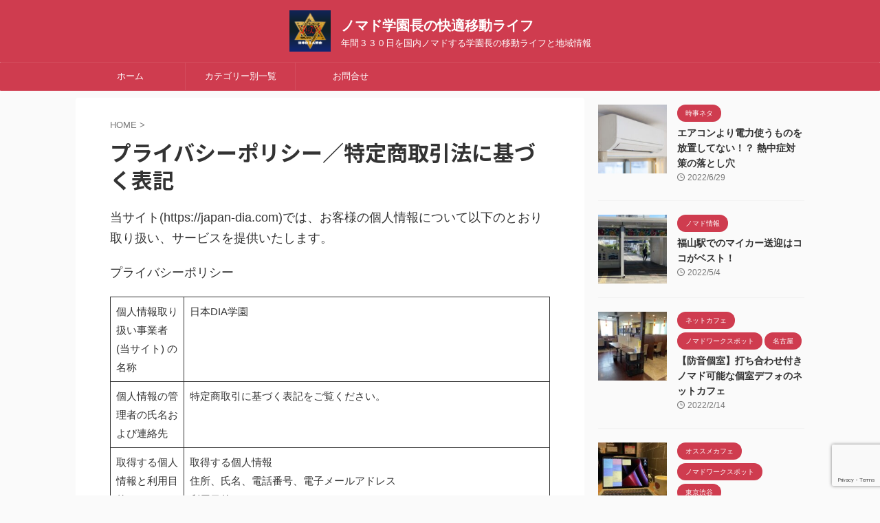

--- FILE ---
content_type: text/html; charset=UTF-8
request_url: https://japan-dia.com/privacy
body_size: 21446
content:

<!DOCTYPE html>
<!--[if lt IE 7]>
<html class="ie6" lang="ja"> <![endif]-->
<!--[if IE 7]>
<html class="i7" lang="ja"> <![endif]-->
<!--[if IE 8]>
<html class="ie" lang="ja"> <![endif]-->
<!--[if gt IE 8]><!-->
<html lang="ja" class="s-navi-search-overlay ">
	<!--<![endif]-->
	<head prefix="og: http://ogp.me/ns# fb: http://ogp.me/ns/fb# article: http://ogp.me/ns/article#">
				<meta charset="UTF-8" >
		<meta name="viewport" content="width=device-width,initial-scale=1.0,user-scalable=no,viewport-fit=cover">
		<meta name="format-detection" content="telephone=no" >
		<meta name="referrer" content="no-referrer-when-downgrade"/>

		
		<link rel="alternate" type="application/rss+xml" title="ノマド学園長の快適移動ライフ RSS Feed" href="https://japan-dia.com/feed" />
		<link rel="pingback" href="https://japan-dia.com/xmlrpc.php" >
		<!--[if lt IE 9]>
		<script src="https://japan-dia.com/wp-content/themes/affinger/js/html5shiv.js"></script>
		<![endif]-->
				<meta name='robots' content='max-image-preview:large' />
	<style>img:is([sizes="auto" i], [sizes^="auto," i]) { contain-intrinsic-size: 3000px 1500px }</style>
	<title>プライバシーポリシー／特定商取引法に基づく表記 | ノマド学園長の快適移動ライフ</title>
<link rel='dns-prefetch' href='//webfonts.xserver.jp' />
<link rel='dns-prefetch' href='//ajax.googleapis.com' />
<link rel='dns-prefetch' href='//www.googletagmanager.com' />
<link rel='dns-prefetch' href='//pagead2.googlesyndication.com' />
<meta name="description" content="当サイト(https://japan-dia.com)では、お客様の個人情報について以下のとおり取り扱い、サービスを提供いたします。プライバシーポリシー個人情報取り扱い事業者 (当サイト) の名称日本DIA学園個人情報の管理者の氏名および連絡先特定商取引に基づく表記をご覧ください。取得する個人情報と利用目的取得する個人情報住所、氏名、電話番号、電子メールアドレス利用目的サービスの提供（商品の発送や管理、資料の提供等）や当サイトからの連絡" /><script type="text/javascript">
/* <![CDATA[ */
window._wpemojiSettings = {"baseUrl":"https:\/\/s.w.org\/images\/core\/emoji\/15.0.3\/72x72\/","ext":".png","svgUrl":"https:\/\/s.w.org\/images\/core\/emoji\/15.0.3\/svg\/","svgExt":".svg","source":{"concatemoji":"https:\/\/japan-dia.com\/wp-includes\/js\/wp-emoji-release.min.js?ver=6.7.1"}};
/*! This file is auto-generated */
!function(i,n){var o,s,e;function c(e){try{var t={supportTests:e,timestamp:(new Date).valueOf()};sessionStorage.setItem(o,JSON.stringify(t))}catch(e){}}function p(e,t,n){e.clearRect(0,0,e.canvas.width,e.canvas.height),e.fillText(t,0,0);var t=new Uint32Array(e.getImageData(0,0,e.canvas.width,e.canvas.height).data),r=(e.clearRect(0,0,e.canvas.width,e.canvas.height),e.fillText(n,0,0),new Uint32Array(e.getImageData(0,0,e.canvas.width,e.canvas.height).data));return t.every(function(e,t){return e===r[t]})}function u(e,t,n){switch(t){case"flag":return n(e,"\ud83c\udff3\ufe0f\u200d\u26a7\ufe0f","\ud83c\udff3\ufe0f\u200b\u26a7\ufe0f")?!1:!n(e,"\ud83c\uddfa\ud83c\uddf3","\ud83c\uddfa\u200b\ud83c\uddf3")&&!n(e,"\ud83c\udff4\udb40\udc67\udb40\udc62\udb40\udc65\udb40\udc6e\udb40\udc67\udb40\udc7f","\ud83c\udff4\u200b\udb40\udc67\u200b\udb40\udc62\u200b\udb40\udc65\u200b\udb40\udc6e\u200b\udb40\udc67\u200b\udb40\udc7f");case"emoji":return!n(e,"\ud83d\udc26\u200d\u2b1b","\ud83d\udc26\u200b\u2b1b")}return!1}function f(e,t,n){var r="undefined"!=typeof WorkerGlobalScope&&self instanceof WorkerGlobalScope?new OffscreenCanvas(300,150):i.createElement("canvas"),a=r.getContext("2d",{willReadFrequently:!0}),o=(a.textBaseline="top",a.font="600 32px Arial",{});return e.forEach(function(e){o[e]=t(a,e,n)}),o}function t(e){var t=i.createElement("script");t.src=e,t.defer=!0,i.head.appendChild(t)}"undefined"!=typeof Promise&&(o="wpEmojiSettingsSupports",s=["flag","emoji"],n.supports={everything:!0,everythingExceptFlag:!0},e=new Promise(function(e){i.addEventListener("DOMContentLoaded",e,{once:!0})}),new Promise(function(t){var n=function(){try{var e=JSON.parse(sessionStorage.getItem(o));if("object"==typeof e&&"number"==typeof e.timestamp&&(new Date).valueOf()<e.timestamp+604800&&"object"==typeof e.supportTests)return e.supportTests}catch(e){}return null}();if(!n){if("undefined"!=typeof Worker&&"undefined"!=typeof OffscreenCanvas&&"undefined"!=typeof URL&&URL.createObjectURL&&"undefined"!=typeof Blob)try{var e="postMessage("+f.toString()+"("+[JSON.stringify(s),u.toString(),p.toString()].join(",")+"));",r=new Blob([e],{type:"text/javascript"}),a=new Worker(URL.createObjectURL(r),{name:"wpTestEmojiSupports"});return void(a.onmessage=function(e){c(n=e.data),a.terminate(),t(n)})}catch(e){}c(n=f(s,u,p))}t(n)}).then(function(e){for(var t in e)n.supports[t]=e[t],n.supports.everything=n.supports.everything&&n.supports[t],"flag"!==t&&(n.supports.everythingExceptFlag=n.supports.everythingExceptFlag&&n.supports[t]);n.supports.everythingExceptFlag=n.supports.everythingExceptFlag&&!n.supports.flag,n.DOMReady=!1,n.readyCallback=function(){n.DOMReady=!0}}).then(function(){return e}).then(function(){var e;n.supports.everything||(n.readyCallback(),(e=n.source||{}).concatemoji?t(e.concatemoji):e.wpemoji&&e.twemoji&&(t(e.twemoji),t(e.wpemoji)))}))}((window,document),window._wpemojiSettings);
/* ]]> */
</script>
<link rel='stylesheet' id='wp-customer-reviews-3-frontend-css' href='https://japan-dia.com/wp-content/plugins/wp-customer-reviews/css/wp-customer-reviews.css?ver=3.7.7' type='text/css' media='all' />
<link rel='stylesheet' id='vkExUnit_common_style-css' href='https://japan-dia.com/wp-content/plugins/vk-all-in-one-expansion-unit/assets/css/vkExUnit_style.css?ver=9.113.0.1' type='text/css' media='all' />
<style id='vkExUnit_common_style-inline-css' type='text/css'>
:root {--ver_page_top_button_url:url(https://japan-dia.com/wp-content/plugins/vk-all-in-one-expansion-unit/assets/images/to-top-btn-icon.svg);}@font-face {font-weight: normal;font-style: normal;font-family: "vk_sns";src: url("https://japan-dia.com/wp-content/plugins/vk-all-in-one-expansion-unit/inc/sns/icons/fonts/vk_sns.eot?-bq20cj");src: url("https://japan-dia.com/wp-content/plugins/vk-all-in-one-expansion-unit/inc/sns/icons/fonts/vk_sns.eot?#iefix-bq20cj") format("embedded-opentype"),url("https://japan-dia.com/wp-content/plugins/vk-all-in-one-expansion-unit/inc/sns/icons/fonts/vk_sns.woff?-bq20cj") format("woff"),url("https://japan-dia.com/wp-content/plugins/vk-all-in-one-expansion-unit/inc/sns/icons/fonts/vk_sns.ttf?-bq20cj") format("truetype"),url("https://japan-dia.com/wp-content/plugins/vk-all-in-one-expansion-unit/inc/sns/icons/fonts/vk_sns.svg?-bq20cj#vk_sns") format("svg");}
.veu_promotion-alert__content--text {border: 1px solid rgba(0,0,0,0.125);padding: 0.5em 1em;border-radius: var(--vk-size-radius);margin-bottom: var(--vk-margin-block-bottom);font-size: 0.875rem;}/* Alert Content部分に段落タグを入れた場合に最後の段落の余白を0にする */.veu_promotion-alert__content--text p:last-of-type{margin-bottom:0;margin-top: 0;}
</style>
<style id='wp-emoji-styles-inline-css' type='text/css'>

	img.wp-smiley, img.emoji {
		display: inline !important;
		border: none !important;
		box-shadow: none !important;
		height: 1em !important;
		width: 1em !important;
		margin: 0 0.07em !important;
		vertical-align: -0.1em !important;
		background: none !important;
		padding: 0 !important;
	}
</style>
<link rel='stylesheet' id='wp-block-library-css' href='https://japan-dia.com/wp-includes/css/dist/block-library/style.min.css?ver=6.7.1' type='text/css' media='all' />
<style id='wp-block-library-inline-css' type='text/css'>
.vk-cols--reverse{flex-direction:row-reverse}.vk-cols--hasbtn{margin-bottom:0}.vk-cols--hasbtn>.row>.vk_gridColumn_item,.vk-cols--hasbtn>.wp-block-column{position:relative;padding-bottom:3em}.vk-cols--hasbtn>.row>.vk_gridColumn_item>.wp-block-buttons,.vk-cols--hasbtn>.row>.vk_gridColumn_item>.vk_button,.vk-cols--hasbtn>.wp-block-column>.wp-block-buttons,.vk-cols--hasbtn>.wp-block-column>.vk_button{position:absolute;bottom:0;width:100%}.vk-cols--fit.wp-block-columns{gap:0}.vk-cols--fit.wp-block-columns,.vk-cols--fit.wp-block-columns:not(.is-not-stacked-on-mobile){margin-top:0;margin-bottom:0;justify-content:space-between}.vk-cols--fit.wp-block-columns>.wp-block-column *:last-child,.vk-cols--fit.wp-block-columns:not(.is-not-stacked-on-mobile)>.wp-block-column *:last-child{margin-bottom:0}.vk-cols--fit.wp-block-columns>.wp-block-column>.wp-block-cover,.vk-cols--fit.wp-block-columns:not(.is-not-stacked-on-mobile)>.wp-block-column>.wp-block-cover{margin-top:0}.vk-cols--fit.wp-block-columns.has-background,.vk-cols--fit.wp-block-columns:not(.is-not-stacked-on-mobile).has-background{padding:0}@media(max-width: 599px){.vk-cols--fit.wp-block-columns:not(.has-background)>.wp-block-column:not(.has-background),.vk-cols--fit.wp-block-columns:not(.is-not-stacked-on-mobile):not(.has-background)>.wp-block-column:not(.has-background){padding-left:0 !important;padding-right:0 !important}}@media(min-width: 782px){.vk-cols--fit.wp-block-columns .block-editor-block-list__block.wp-block-column:not(:first-child),.vk-cols--fit.wp-block-columns>.wp-block-column:not(:first-child),.vk-cols--fit.wp-block-columns:not(.is-not-stacked-on-mobile) .block-editor-block-list__block.wp-block-column:not(:first-child),.vk-cols--fit.wp-block-columns:not(.is-not-stacked-on-mobile)>.wp-block-column:not(:first-child){margin-left:0}}@media(min-width: 600px)and (max-width: 781px){.vk-cols--fit.wp-block-columns .wp-block-column:nth-child(2n),.vk-cols--fit.wp-block-columns:not(.is-not-stacked-on-mobile) .wp-block-column:nth-child(2n){margin-left:0}.vk-cols--fit.wp-block-columns .wp-block-column:not(:only-child),.vk-cols--fit.wp-block-columns:not(.is-not-stacked-on-mobile) .wp-block-column:not(:only-child){flex-basis:50% !important}}.vk-cols--fit--gap1.wp-block-columns{gap:1px}@media(min-width: 600px)and (max-width: 781px){.vk-cols--fit--gap1.wp-block-columns .wp-block-column:not(:only-child){flex-basis:calc(50% - 1px) !important}}.vk-cols--fit.vk-cols--grid>.block-editor-block-list__block,.vk-cols--fit.vk-cols--grid>.wp-block-column,.vk-cols--fit.vk-cols--grid:not(.is-not-stacked-on-mobile)>.block-editor-block-list__block,.vk-cols--fit.vk-cols--grid:not(.is-not-stacked-on-mobile)>.wp-block-column{flex-basis:50%;box-sizing:border-box}@media(max-width: 599px){.vk-cols--fit.vk-cols--grid.vk-cols--grid--alignfull>.wp-block-column:nth-child(2)>.wp-block-cover,.vk-cols--fit.vk-cols--grid.vk-cols--grid--alignfull>.wp-block-column:nth-child(2)>.vk_outer,.vk-cols--fit.vk-cols--grid:not(.is-not-stacked-on-mobile).vk-cols--grid--alignfull>.wp-block-column:nth-child(2)>.wp-block-cover,.vk-cols--fit.vk-cols--grid:not(.is-not-stacked-on-mobile).vk-cols--grid--alignfull>.wp-block-column:nth-child(2)>.vk_outer{width:100vw;margin-right:calc((100% - 100vw)/2);margin-left:calc((100% - 100vw)/2)}}@media(min-width: 600px){.vk-cols--fit.vk-cols--grid.vk-cols--grid--alignfull>.wp-block-column:nth-child(2)>.wp-block-cover,.vk-cols--fit.vk-cols--grid.vk-cols--grid--alignfull>.wp-block-column:nth-child(2)>.vk_outer,.vk-cols--fit.vk-cols--grid:not(.is-not-stacked-on-mobile).vk-cols--grid--alignfull>.wp-block-column:nth-child(2)>.wp-block-cover,.vk-cols--fit.vk-cols--grid:not(.is-not-stacked-on-mobile).vk-cols--grid--alignfull>.wp-block-column:nth-child(2)>.vk_outer{margin-right:calc(100% - 50vw);width:50vw}}@media(min-width: 600px){.vk-cols--fit.vk-cols--grid.vk-cols--grid--alignfull.vk-cols--reverse>.wp-block-column,.vk-cols--fit.vk-cols--grid:not(.is-not-stacked-on-mobile).vk-cols--grid--alignfull.vk-cols--reverse>.wp-block-column{margin-left:0;margin-right:0}.vk-cols--fit.vk-cols--grid.vk-cols--grid--alignfull.vk-cols--reverse>.wp-block-column:nth-child(2)>.wp-block-cover,.vk-cols--fit.vk-cols--grid.vk-cols--grid--alignfull.vk-cols--reverse>.wp-block-column:nth-child(2)>.vk_outer,.vk-cols--fit.vk-cols--grid:not(.is-not-stacked-on-mobile).vk-cols--grid--alignfull.vk-cols--reverse>.wp-block-column:nth-child(2)>.wp-block-cover,.vk-cols--fit.vk-cols--grid:not(.is-not-stacked-on-mobile).vk-cols--grid--alignfull.vk-cols--reverse>.wp-block-column:nth-child(2)>.vk_outer{margin-left:calc(100% - 50vw)}}.vk-cols--menu h2,.vk-cols--menu h3,.vk-cols--menu h4,.vk-cols--menu h5{margin-bottom:.2em;text-shadow:#000 0 0 10px}.vk-cols--menu h2:first-child,.vk-cols--menu h3:first-child,.vk-cols--menu h4:first-child,.vk-cols--menu h5:first-child{margin-top:0}.vk-cols--menu p{margin-bottom:1rem;text-shadow:#000 0 0 10px}.vk-cols--menu .wp-block-cover__inner-container:last-child{margin-bottom:0}.vk-cols--fitbnrs .wp-block-column .wp-block-cover:hover img{filter:unset}.vk-cols--fitbnrs .wp-block-column .wp-block-cover:hover{background-color:unset}.vk-cols--fitbnrs .wp-block-column .wp-block-cover:hover .wp-block-cover__image-background{filter:unset !important}.vk-cols--fitbnrs .wp-block-cover .wp-block-cover__inner-container{position:absolute;height:100%;width:100%}.vk-cols--fitbnrs .vk_button{height:100%;margin:0}.vk-cols--fitbnrs .vk_button .vk_button_btn,.vk-cols--fitbnrs .vk_button .btn{height:100%;width:100%;border:none;box-shadow:none;background-color:unset !important;transition:unset}.vk-cols--fitbnrs .vk_button .vk_button_btn:hover,.vk-cols--fitbnrs .vk_button .btn:hover{transition:unset}.vk-cols--fitbnrs .vk_button .vk_button_btn:after,.vk-cols--fitbnrs .vk_button .btn:after{border:none}.vk-cols--fitbnrs .vk_button .vk_button_link_txt{width:100%;position:absolute;top:50%;left:50%;transform:translateY(-50%) translateX(-50%);font-size:2rem;text-shadow:#000 0 0 10px}.vk-cols--fitbnrs .vk_button .vk_button_link_subCaption{width:100%;position:absolute;top:calc(50% + 2.2em);left:50%;transform:translateY(-50%) translateX(-50%);text-shadow:#000 0 0 10px}@media(min-width: 992px){.vk-cols--media.wp-block-columns{gap:3rem}}.vk-fit-map figure{margin-bottom:0}.vk-fit-map iframe{position:relative;margin-bottom:0;display:block;max-height:400px;width:100vw}.vk-fit-map:is(.alignfull,.alignwide) div{max-width:100%}.vk-table--th--width25 :where(tr>*:first-child){width:25%}.vk-table--th--width30 :where(tr>*:first-child){width:30%}.vk-table--th--width35 :where(tr>*:first-child){width:35%}.vk-table--th--width40 :where(tr>*:first-child){width:40%}.vk-table--th--bg-bright :where(tr>*:first-child){background-color:var(--wp--preset--color--bg-secondary, rgba(0, 0, 0, 0.05))}@media(max-width: 599px){.vk-table--mobile-block :is(th,td){width:100%;display:block}.vk-table--mobile-block.wp-block-table table :is(th,td){border-top:none}}.vk-table--width--th25 :where(tr>*:first-child){width:25%}.vk-table--width--th30 :where(tr>*:first-child){width:30%}.vk-table--width--th35 :where(tr>*:first-child){width:35%}.vk-table--width--th40 :where(tr>*:first-child){width:40%}.no-margin{margin:0}@media(max-width: 599px){.wp-block-image.vk-aligncenter--mobile>.alignright{float:none;margin-left:auto;margin-right:auto}.vk-no-padding-horizontal--mobile{padding-left:0 !important;padding-right:0 !important}}
/* VK Color Palettes */
</style>
<link rel='stylesheet' id='coblocks-frontend-css' href='https://japan-dia.com/wp-content/plugins/coblocks/dist/style-coblocks-1.css?ver=3.1.16' type='text/css' media='all' />
<link rel='stylesheet' id='coblocks-extensions-css' href='https://japan-dia.com/wp-content/plugins/coblocks/dist/style-coblocks-extensions.css?ver=3.1.16' type='text/css' media='all' />
<link rel='stylesheet' id='coblocks-animation-css' href='https://japan-dia.com/wp-content/plugins/coblocks/dist/style-coblocks-animation.css?ver=2677611078ee87eb3b1c' type='text/css' media='all' />
<link rel='stylesheet' id='vk-components-style-css' href='https://japan-dia.com/wp-content/plugins/vk-blocks/vendor/vektor-inc/vk-component/src//assets/css/vk-components.css?ver=1.6.5' type='text/css' media='all' />
<style id='classic-theme-styles-inline-css' type='text/css'>
/*! This file is auto-generated */
.wp-block-button__link{color:#fff;background-color:#32373c;border-radius:9999px;box-shadow:none;text-decoration:none;padding:calc(.667em + 2px) calc(1.333em + 2px);font-size:1.125em}.wp-block-file__button{background:#32373c;color:#fff;text-decoration:none}
</style>
<style id='global-styles-inline-css' type='text/css'>
:root{--wp--preset--aspect-ratio--square: 1;--wp--preset--aspect-ratio--4-3: 4/3;--wp--preset--aspect-ratio--3-4: 3/4;--wp--preset--aspect-ratio--3-2: 3/2;--wp--preset--aspect-ratio--2-3: 2/3;--wp--preset--aspect-ratio--16-9: 16/9;--wp--preset--aspect-ratio--9-16: 9/16;--wp--preset--color--black: #000000;--wp--preset--color--cyan-bluish-gray: #abb8c3;--wp--preset--color--white: #ffffff;--wp--preset--color--pale-pink: #f78da7;--wp--preset--color--vivid-red: #cf2e2e;--wp--preset--color--luminous-vivid-orange: #ff6900;--wp--preset--color--luminous-vivid-amber: #fcb900;--wp--preset--color--light-green-cyan: #eefaff;--wp--preset--color--vivid-green-cyan: #00d084;--wp--preset--color--pale-cyan-blue: #8ed1fc;--wp--preset--color--vivid-cyan-blue: #0693e3;--wp--preset--color--vivid-purple: #9b51e0;--wp--preset--color--soft-red: #e92f3d;--wp--preset--color--light-grayish-red: #fdf0f2;--wp--preset--color--vivid-yellow: #ffc107;--wp--preset--color--very-pale-yellow: #fffde7;--wp--preset--color--very-light-gray: #fafafa;--wp--preset--color--very-dark-gray: #313131;--wp--preset--color--original-color-a: #00B900;--wp--preset--color--original-color-b: #f4fff4;--wp--preset--color--original-color-c: #F3E5F5;--wp--preset--color--original-color-d: #9E9D24;--wp--preset--gradient--vivid-cyan-blue-to-vivid-purple: linear-gradient(135deg,rgba(6,147,227,1) 0%,rgb(155,81,224) 100%);--wp--preset--gradient--light-green-cyan-to-vivid-green-cyan: linear-gradient(135deg,rgb(122,220,180) 0%,rgb(0,208,130) 100%);--wp--preset--gradient--luminous-vivid-amber-to-luminous-vivid-orange: linear-gradient(135deg,rgba(252,185,0,1) 0%,rgba(255,105,0,1) 100%);--wp--preset--gradient--luminous-vivid-orange-to-vivid-red: linear-gradient(135deg,rgba(255,105,0,1) 0%,rgb(207,46,46) 100%);--wp--preset--gradient--very-light-gray-to-cyan-bluish-gray: linear-gradient(135deg,rgb(238,238,238) 0%,rgb(169,184,195) 100%);--wp--preset--gradient--cool-to-warm-spectrum: linear-gradient(135deg,rgb(74,234,220) 0%,rgb(151,120,209) 20%,rgb(207,42,186) 40%,rgb(238,44,130) 60%,rgb(251,105,98) 80%,rgb(254,248,76) 100%);--wp--preset--gradient--blush-light-purple: linear-gradient(135deg,rgb(255,206,236) 0%,rgb(152,150,240) 100%);--wp--preset--gradient--blush-bordeaux: linear-gradient(135deg,rgb(254,205,165) 0%,rgb(254,45,45) 50%,rgb(107,0,62) 100%);--wp--preset--gradient--luminous-dusk: linear-gradient(135deg,rgb(255,203,112) 0%,rgb(199,81,192) 50%,rgb(65,88,208) 100%);--wp--preset--gradient--pale-ocean: linear-gradient(135deg,rgb(255,245,203) 0%,rgb(182,227,212) 50%,rgb(51,167,181) 100%);--wp--preset--gradient--electric-grass: linear-gradient(135deg,rgb(202,248,128) 0%,rgb(113,206,126) 100%);--wp--preset--gradient--midnight: linear-gradient(135deg,rgb(2,3,129) 0%,rgb(40,116,252) 100%);--wp--preset--font-size--small: .8em;--wp--preset--font-size--medium: 20px;--wp--preset--font-size--large: 1.5em;--wp--preset--font-size--x-large: 42px;--wp--preset--font-size--st-regular: 1em;--wp--preset--font-size--huge: 3em;--wp--preset--spacing--20: 0.44rem;--wp--preset--spacing--30: 0.67rem;--wp--preset--spacing--40: 1rem;--wp--preset--spacing--50: 1.5rem;--wp--preset--spacing--60: 2.25rem;--wp--preset--spacing--70: 3.38rem;--wp--preset--spacing--80: 5.06rem;--wp--preset--shadow--natural: 6px 6px 9px rgba(0, 0, 0, 0.2);--wp--preset--shadow--deep: 12px 12px 50px rgba(0, 0, 0, 0.4);--wp--preset--shadow--sharp: 6px 6px 0px rgba(0, 0, 0, 0.2);--wp--preset--shadow--outlined: 6px 6px 0px -3px rgba(255, 255, 255, 1), 6px 6px rgba(0, 0, 0, 1);--wp--preset--shadow--crisp: 6px 6px 0px rgba(0, 0, 0, 1);}:where(.is-layout-flex){gap: 0.5em;}:where(.is-layout-grid){gap: 0.5em;}body .is-layout-flex{display: flex;}.is-layout-flex{flex-wrap: wrap;align-items: center;}.is-layout-flex > :is(*, div){margin: 0;}body .is-layout-grid{display: grid;}.is-layout-grid > :is(*, div){margin: 0;}:where(.wp-block-columns.is-layout-flex){gap: 2em;}:where(.wp-block-columns.is-layout-grid){gap: 2em;}:where(.wp-block-post-template.is-layout-flex){gap: 1.25em;}:where(.wp-block-post-template.is-layout-grid){gap: 1.25em;}.has-black-color{color: var(--wp--preset--color--black) !important;}.has-cyan-bluish-gray-color{color: var(--wp--preset--color--cyan-bluish-gray) !important;}.has-white-color{color: var(--wp--preset--color--white) !important;}.has-pale-pink-color{color: var(--wp--preset--color--pale-pink) !important;}.has-vivid-red-color{color: var(--wp--preset--color--vivid-red) !important;}.has-luminous-vivid-orange-color{color: var(--wp--preset--color--luminous-vivid-orange) !important;}.has-luminous-vivid-amber-color{color: var(--wp--preset--color--luminous-vivid-amber) !important;}.has-light-green-cyan-color{color: var(--wp--preset--color--light-green-cyan) !important;}.has-vivid-green-cyan-color{color: var(--wp--preset--color--vivid-green-cyan) !important;}.has-pale-cyan-blue-color{color: var(--wp--preset--color--pale-cyan-blue) !important;}.has-vivid-cyan-blue-color{color: var(--wp--preset--color--vivid-cyan-blue) !important;}.has-vivid-purple-color{color: var(--wp--preset--color--vivid-purple) !important;}.has-black-background-color{background-color: var(--wp--preset--color--black) !important;}.has-cyan-bluish-gray-background-color{background-color: var(--wp--preset--color--cyan-bluish-gray) !important;}.has-white-background-color{background-color: var(--wp--preset--color--white) !important;}.has-pale-pink-background-color{background-color: var(--wp--preset--color--pale-pink) !important;}.has-vivid-red-background-color{background-color: var(--wp--preset--color--vivid-red) !important;}.has-luminous-vivid-orange-background-color{background-color: var(--wp--preset--color--luminous-vivid-orange) !important;}.has-luminous-vivid-amber-background-color{background-color: var(--wp--preset--color--luminous-vivid-amber) !important;}.has-light-green-cyan-background-color{background-color: var(--wp--preset--color--light-green-cyan) !important;}.has-vivid-green-cyan-background-color{background-color: var(--wp--preset--color--vivid-green-cyan) !important;}.has-pale-cyan-blue-background-color{background-color: var(--wp--preset--color--pale-cyan-blue) !important;}.has-vivid-cyan-blue-background-color{background-color: var(--wp--preset--color--vivid-cyan-blue) !important;}.has-vivid-purple-background-color{background-color: var(--wp--preset--color--vivid-purple) !important;}.has-black-border-color{border-color: var(--wp--preset--color--black) !important;}.has-cyan-bluish-gray-border-color{border-color: var(--wp--preset--color--cyan-bluish-gray) !important;}.has-white-border-color{border-color: var(--wp--preset--color--white) !important;}.has-pale-pink-border-color{border-color: var(--wp--preset--color--pale-pink) !important;}.has-vivid-red-border-color{border-color: var(--wp--preset--color--vivid-red) !important;}.has-luminous-vivid-orange-border-color{border-color: var(--wp--preset--color--luminous-vivid-orange) !important;}.has-luminous-vivid-amber-border-color{border-color: var(--wp--preset--color--luminous-vivid-amber) !important;}.has-light-green-cyan-border-color{border-color: var(--wp--preset--color--light-green-cyan) !important;}.has-vivid-green-cyan-border-color{border-color: var(--wp--preset--color--vivid-green-cyan) !important;}.has-pale-cyan-blue-border-color{border-color: var(--wp--preset--color--pale-cyan-blue) !important;}.has-vivid-cyan-blue-border-color{border-color: var(--wp--preset--color--vivid-cyan-blue) !important;}.has-vivid-purple-border-color{border-color: var(--wp--preset--color--vivid-purple) !important;}.has-vivid-cyan-blue-to-vivid-purple-gradient-background{background: var(--wp--preset--gradient--vivid-cyan-blue-to-vivid-purple) !important;}.has-light-green-cyan-to-vivid-green-cyan-gradient-background{background: var(--wp--preset--gradient--light-green-cyan-to-vivid-green-cyan) !important;}.has-luminous-vivid-amber-to-luminous-vivid-orange-gradient-background{background: var(--wp--preset--gradient--luminous-vivid-amber-to-luminous-vivid-orange) !important;}.has-luminous-vivid-orange-to-vivid-red-gradient-background{background: var(--wp--preset--gradient--luminous-vivid-orange-to-vivid-red) !important;}.has-very-light-gray-to-cyan-bluish-gray-gradient-background{background: var(--wp--preset--gradient--very-light-gray-to-cyan-bluish-gray) !important;}.has-cool-to-warm-spectrum-gradient-background{background: var(--wp--preset--gradient--cool-to-warm-spectrum) !important;}.has-blush-light-purple-gradient-background{background: var(--wp--preset--gradient--blush-light-purple) !important;}.has-blush-bordeaux-gradient-background{background: var(--wp--preset--gradient--blush-bordeaux) !important;}.has-luminous-dusk-gradient-background{background: var(--wp--preset--gradient--luminous-dusk) !important;}.has-pale-ocean-gradient-background{background: var(--wp--preset--gradient--pale-ocean) !important;}.has-electric-grass-gradient-background{background: var(--wp--preset--gradient--electric-grass) !important;}.has-midnight-gradient-background{background: var(--wp--preset--gradient--midnight) !important;}.has-small-font-size{font-size: var(--wp--preset--font-size--small) !important;}.has-medium-font-size{font-size: var(--wp--preset--font-size--medium) !important;}.has-large-font-size{font-size: var(--wp--preset--font-size--large) !important;}.has-x-large-font-size{font-size: var(--wp--preset--font-size--x-large) !important;}
:where(.wp-block-post-template.is-layout-flex){gap: 1.25em;}:where(.wp-block-post-template.is-layout-grid){gap: 1.25em;}
:where(.wp-block-columns.is-layout-flex){gap: 2em;}:where(.wp-block-columns.is-layout-grid){gap: 2em;}
:root :where(.wp-block-pullquote){font-size: 1.5em;line-height: 1.6;}
</style>
<link rel='stylesheet' id='toc-screen-css' href='https://japan-dia.com/wp-content/plugins/table-of-contents-plus/screen.min.css?ver=2411.1' type='text/css' media='all' />
<link rel='stylesheet' id='wp-show-posts-css' href='https://japan-dia.com/wp-content/plugins/wp-show-posts/css/wp-show-posts-min.css?ver=1.1.6' type='text/css' media='all' />
<link rel='stylesheet' id='contact-form-7-css' href='https://japan-dia.com/wp-content/plugins/contact-form-7/includes/css/styles.css?ver=6.1.4' type='text/css' media='all' />
<link rel='stylesheet' id='wpcf7-redirect-script-frontend-css' href='https://japan-dia.com/wp-content/plugins/wpcf7-redirect/build/assets/frontend-script.css?ver=2c532d7e2be36f6af233' type='text/css' media='all' />
<link rel='stylesheet' id='wp-components-css' href='https://japan-dia.com/wp-includes/css/dist/components/style.min.css?ver=6.7.1' type='text/css' media='all' />
<link rel='stylesheet' id='godaddy-styles-css' href='https://japan-dia.com/wp-content/plugins/coblocks/includes/Dependencies/GoDaddy/Styles/build/latest.css?ver=2.0.2' type='text/css' media='all' />
<link rel='stylesheet' id='vk-swiper-style-css' href='https://japan-dia.com/wp-content/plugins/vk-blocks/vendor/vektor-inc/vk-swiper/src/assets/css/swiper-bundle.min.css?ver=11.0.2' type='text/css' media='all' />
<link rel='stylesheet' id='vkblocks-bootstrap-css' href='https://japan-dia.com/wp-content/plugins/vk-blocks/build/bootstrap_vk_using.css?ver=4.3.1' type='text/css' media='all' />
<link rel='stylesheet' id='normalize-css' href='https://japan-dia.com/wp-content/themes/affinger/css/normalize.css?ver=1.5.9' type='text/css' media='all' />
<link rel='stylesheet' id='st_svg-css' href='https://japan-dia.com/wp-content/themes/affinger/st_svg/style.css?ver=6.7.1' type='text/css' media='all' />
<link rel='stylesheet' id='slick-css' href='https://japan-dia.com/wp-content/themes/affinger/vendor/slick/slick.css?ver=1.8.0' type='text/css' media='all' />
<link rel='stylesheet' id='slick-theme-css' href='https://japan-dia.com/wp-content/themes/affinger/vendor/slick/slick-theme.css?ver=1.8.0' type='text/css' media='all' />
<link rel='stylesheet' id='fonts-googleapis-notosansjp-css' href='//fonts.googleapis.com/css?family=Noto+Sans+JP%3A400%2C700&#038;display=swap&#038;subset=japanese&#038;ver=6.7.1' type='text/css' media='all' />
<link rel='stylesheet' id='style-css' href='https://japan-dia.com/wp-content/themes/affinger/style.css?ver=6.7.1' type='text/css' media='all' />
<link rel='stylesheet' id='single-css' href='https://japan-dia.com/wp-content/themes/affinger/st-rankcss.php' type='text/css' media='all' />
<link rel='stylesheet' id='veu-cta-css' href='https://japan-dia.com/wp-content/plugins/vk-all-in-one-expansion-unit/inc/call-to-action/package/assets/css/style.css?ver=9.113.0.1' type='text/css' media='all' />
<link rel='stylesheet' id='vk-blocks-build-css-css' href='https://japan-dia.com/wp-content/plugins/vk-blocks/build/block-build.css?ver=1.115.2.1' type='text/css' media='all' />
<style id='vk-blocks-build-css-inline-css' type='text/css'>
:root { --vk-size-text: 16px; /* --vk-color-primary is deprecated. */ --vk-color-primary:#337ab7; }

	:root {
		--vk_image-mask-circle: url(https://japan-dia.com/wp-content/plugins/vk-blocks/inc/vk-blocks/images/circle.svg);
		--vk_image-mask-wave01: url(https://japan-dia.com/wp-content/plugins/vk-blocks/inc/vk-blocks/images/wave01.svg);
		--vk_image-mask-wave02: url(https://japan-dia.com/wp-content/plugins/vk-blocks/inc/vk-blocks/images/wave02.svg);
		--vk_image-mask-wave03: url(https://japan-dia.com/wp-content/plugins/vk-blocks/inc/vk-blocks/images/wave03.svg);
		--vk_image-mask-wave04: url(https://japan-dia.com/wp-content/plugins/vk-blocks/inc/vk-blocks/images/wave04.svg);
	}
	

	:root {

		--vk-balloon-border-width:1px;

		--vk-balloon-speech-offset:-12px;
	}
	

	:root {
		--vk_flow-arrow: url(https://japan-dia.com/wp-content/plugins/vk-blocks/inc/vk-blocks/images/arrow_bottom.svg);
	}
	
</style>
<link rel='stylesheet' id='vk-font-awesome-css' href='https://japan-dia.com/wp-content/plugins/vk-blocks/vendor/vektor-inc/font-awesome-versions/src/font-awesome/css/all.min.css?ver=7.1.0' type='text/css' media='all' />
<link rel='stylesheet' id='cf7cf-style-css' href='https://japan-dia.com/wp-content/plugins/cf7-conditional-fields/style.css?ver=2.6.7' type='text/css' media='all' />
<link rel='stylesheet' id='st-themecss-css' href='https://japan-dia.com/wp-content/themes/affinger/st-themecss-loader.php?ver=6.7.1' type='text/css' media='all' />
<script type="text/javascript" src="//ajax.googleapis.com/ajax/libs/jquery/1.11.3/jquery.min.js?ver=1.11.3" id="jquery-js"></script>
<script type="text/javascript" src="https://japan-dia.com/wp-content/plugins/wp-customer-reviews/js/wp-customer-reviews.js?ver=3.7.7" id="wp-customer-reviews-3-frontend-js"></script>
<script type="text/javascript" src="//webfonts.xserver.jp/js/xserverv3.js?fadein=0&amp;ver=2.0.9" id="typesquare_std-js"></script>
<link rel="https://api.w.org/" href="https://japan-dia.com/wp-json/" /><link rel="alternate" title="JSON" type="application/json" href="https://japan-dia.com/wp-json/wp/v2/pages/1100" /><link rel='shortlink' href='https://japan-dia.com/?p=1100' />
<link rel="alternate" title="oEmbed (JSON)" type="application/json+oembed" href="https://japan-dia.com/wp-json/oembed/1.0/embed?url=https%3A%2F%2Fjapan-dia.com%2Fprivacy" />
<link rel="alternate" title="oEmbed (XML)" type="text/xml+oembed" href="https://japan-dia.com/wp-json/oembed/1.0/embed?url=https%3A%2F%2Fjapan-dia.com%2Fprivacy&#038;format=xml" />
<meta name="generator" content="Site Kit by Google 1.170.0" /><!-- Enter your scripts here --><meta name="robots" content="index, follow" />
<meta name="thumbnail" content="https://japan-dia.com/wp-content/uploads/2021/08/cropped-IMG_3799.jpg">
<!-- Global site tag (gtag.js) - Google Analytics -->
<script async src="https://www.googletagmanager.com/gtag/js?id=G-3Q773ZV3DQ"></script>
<script>
  window.dataLayer = window.dataLayer || [];
  function gtag(){dataLayer.push(arguments);}
  gtag('js', new Date());

  gtag('config', 'G-3Q773ZV3DQ');
</script>
<link rel="canonical" href="https://japan-dia.com/privacy" />

<!-- Site Kit が追加した Google AdSense メタタグ -->
<meta name="google-adsense-platform-account" content="ca-host-pub-2644536267352236">
<meta name="google-adsense-platform-domain" content="sitekit.withgoogle.com">
<!-- Site Kit が追加した End Google AdSense メタタグ -->

<!-- Google AdSense スニペット (Site Kit が追加) -->
<script type="text/javascript" async="async" src="https://pagead2.googlesyndication.com/pagead/js/adsbygoogle.js?client=ca-pub-3181005044360285&amp;host=ca-host-pub-2644536267352236" crossorigin="anonymous"></script>

<!-- (ここまで) Google AdSense スニペット (Site Kit が追加) -->
<!-- [ VK All in One Expansion Unit OGP ] -->
<meta property="og:site_name" content="ノマド学園長の快適移動ライフ" />
<meta property="og:url" content="https://japan-dia.com/privacy" />
<meta property="og:title" content="プライバシーポリシー／特定商取引法に基づく表記 | ノマド学園長の快適移動ライフ" />
<meta property="og:description" content="当サイト(https://japan-dia.com)では、お客様の個人情報について以下のとおり取り扱い、サービスを提供いたします。プライバシーポリシー個人情報取り扱い事業者 (当サイト) の名称日本DIA学園個人情報の管理者の氏名および連絡先特定商取引に基づく表記をご覧ください。取得する個人情報と利用目的取得する個人情報住所、氏名、電話番号、電子メールアドレス利用目的サービスの提供（商品の発送や管理、資料の提供等）や当サイトからの連絡" />
<meta property="og:type" content="article" />
<meta property="og:image" content="https://japan-dia.com/wp-content/uploads/2021/08/cropped-IMG_3799.jpg" />
<meta property="og:image:width" content="512" />
<meta property="og:image:height" content="512" />
<!-- [ / VK All in One Expansion Unit OGP ] -->
<!-- [ VK All in One Expansion Unit twitter card ] -->
<meta name="twitter:card" content="summary_large_image">
<meta name="twitter:description" content="当サイト(https://japan-dia.com)では、お客様の個人情報について以下のとおり取り扱い、サービスを提供いたします。プライバシーポリシー個人情報取り扱い事業者 (当サイト) の名称日本DIA学園個人情報の管理者の氏名および連絡先特定商取引に基づく表記をご覧ください。取得する個人情報と利用目的取得する個人情報住所、氏名、電話番号、電子メールアドレス利用目的サービスの提供（商品の発送や管理、資料の提供等）や当サイトからの連絡">
<meta name="twitter:title" content="プライバシーポリシー／特定商取引法に基づく表記 | ノマド学園長の快適移動ライフ">
<meta name="twitter:url" content="https://japan-dia.com/privacy">
	<meta name="twitter:image" content="https://japan-dia.com/wp-content/uploads/2021/08/cropped-IMG_3799.jpg">
	<meta name="twitter:domain" content="japan-dia.com">
	<!-- [ / VK All in One Expansion Unit twitter card ] -->
	<link rel="icon" href="https://japan-dia.com/wp-content/uploads/2022/05/cropped-DIA-32x32.png" sizes="32x32" />
<link rel="icon" href="https://japan-dia.com/wp-content/uploads/2022/05/cropped-DIA-192x192.png" sizes="192x192" />
<link rel="apple-touch-icon" href="https://japan-dia.com/wp-content/uploads/2022/05/cropped-DIA-180x180.png" />
<meta name="msapplication-TileImage" content="https://japan-dia.com/wp-content/uploads/2022/05/cropped-DIA-270x270.png" />
<!-- ## NXS/OG ## --><!-- ## NXSOGTAGS ## --><!-- ## NXS/OG ## -->
		
<!-- OGP -->
	<meta property="og:locale" content="ja_JP">
	<meta property="fb:app_id" content="1085482885340303">
			<meta property="article:publisher" content="https://www.facebook.com/bob.sunada/">
	
<meta property="og:type" content="website">
<meta property="og:title" content="プライバシーポリシー／特定商取引法に基づく表記">
<meta property="og:url" content="https://japan-dia.com/privacy">
<meta property="og:description" content="当サイト(https://japan-dia.com)では、お客様の個人情報について以下のとおり取り扱い、サービスを提供いたします。 プライバシーポリシー 個人情報取り扱い事業者 (当サイト) の名称">
<meta property="og:site_name" content="ノマド学園長の快適移動ライフ">
<meta property="og:image" content="https://japan-dia.com/wp-content/uploads/2021/08/cropped-IMG_3799.jpg">


	<meta property="article:published_time" content="2022-01-31T20:52:24+09:00" />
		<meta property="article:author" content="Pegaちゃんまん" />

				<meta name="twitter:card" content="summary_large_image">
	
	<meta name="twitter:site" content="@Pega_chan_man">
	<meta name="twitter:title" content="プライバシーポリシー／特定商取引法に基づく表記">
	<meta name="twitter:description" content="当サイト(https://japan-dia.com)では、お客様の個人情報について以下のとおり取り扱い、サービスを提供いたします。 プライバシーポリシー 個人情報取り扱い事業者 (当サイト) の名称">
	<meta name="twitter:image" content="https://japan-dia.com/wp-content/uploads/2021/08/cropped-IMG_3799.jpg">
<!-- /OGP -->
		


<script>
	(function (window, document, $, undefined) {
		'use strict';

		var SlideBox = (function () {
			/**
			 * @param $element
			 *
			 * @constructor
			 */
			function SlideBox($element) {
				this._$element = $element;
			}

			SlideBox.prototype.$content = function () {
				return this._$element.find('[data-st-slidebox-content]');
			};

			SlideBox.prototype.$toggle = function () {
				return this._$element.find('[data-st-slidebox-toggle]');
			};

			SlideBox.prototype.$icon = function () {
				return this._$element.find('[data-st-slidebox-icon]');
			};

			SlideBox.prototype.$text = function () {
				return this._$element.find('[data-st-slidebox-text]');
			};

			SlideBox.prototype.is_expanded = function () {
				return !!(this._$element.filter('[data-st-slidebox-expanded="true"]').length);
			};

			SlideBox.prototype.expand = function () {
				var self = this;

				this.$content().slideDown()
					.promise()
					.then(function () {
						var $icon = self.$icon();
						var $text = self.$text();

						$icon.removeClass($icon.attr('data-st-slidebox-icon-collapsed'))
							.addClass($icon.attr('data-st-slidebox-icon-expanded'))

						$text.text($text.attr('data-st-slidebox-text-expanded'))

						self._$element.removeClass('is-collapsed')
							.addClass('is-expanded');

						self._$element.attr('data-st-slidebox-expanded', 'true');
					});
			};

			SlideBox.prototype.collapse = function () {
				var self = this;

				this.$content().slideUp()
					.promise()
					.then(function () {
						var $icon = self.$icon();
						var $text = self.$text();

						$icon.removeClass($icon.attr('data-st-slidebox-icon-expanded'))
							.addClass($icon.attr('data-st-slidebox-icon-collapsed'))

						$text.text($text.attr('data-st-slidebox-text-collapsed'))

						self._$element.removeClass('is-expanded')
							.addClass('is-collapsed');

						self._$element.attr('data-st-slidebox-expanded', 'false');
					});
			};

			SlideBox.prototype.toggle = function () {
				if (this.is_expanded()) {
					this.collapse();
				} else {
					this.expand();
				}
			};

			SlideBox.prototype.add_event_listeners = function () {
				var self = this;

				this.$toggle().on('click', function (event) {
					self.toggle();
				});
			};

			SlideBox.prototype.initialize = function () {
				this.add_event_listeners();
			};

			return SlideBox;
		}());

		function on_ready() {
			var slideBoxes = [];

			$('[data-st-slidebox]').each(function () {
				var $element = $(this);
				var slideBox = new SlideBox($element);

				slideBoxes.push(slideBox);

				slideBox.initialize();
			});

			return slideBoxes;
		}

		$(on_ready);
	}(window, window.document, jQuery));
</script>

	<script>
		(function (window, document, $, undefined) {
			'use strict';

			$(function(){
			$('.post h2:not([class^="is-style-st-heading-custom-"]):not([class*=" is-style-st-heading-custom-"]):not(.st-css-no2) , .h2modoki').wrapInner('<span class="st-dash-design"></span>');
			})
		}(window, window.document, jQuery));
	</script>
<script>
	(function (window, document, $, undefined) {
		'use strict';

		$(function(){
		  $('#st-tab-menu li').on('click', function(){
			if($(this).not('active')){
			  $(this).addClass('active').siblings('li').removeClass('active');
			  var index = $('#st-tab-menu li').index(this);
			  $('#st-tab-menu + #st-tab-box div').eq(index).addClass('active').siblings('div').removeClass('active');
			}
		  });
		});
	}(window, window.document, jQuery));
</script>

<script>
	(function (window, document, $, undefined) {
		'use strict';

		$(function(){
			/* 第一階層のみの目次にクラスを挿入 */
			$("#toc_container:not(:has(ul ul))").addClass("only-toc");
			/* アコーディオンメニュー内のカテゴリにクラス追加 */
			$(".st-ac-box ul:has(.cat-item)").each(function(){
				$(this).addClass("st-ac-cat");
			});
		});
	}(window, window.document, jQuery));
</script>

<script>
	(function (window, document, $, undefined) {
		'use strict';

		$(function(){
									$('.st-star').parent('.rankh4').css('padding-bottom','5px'); // スターがある場合のランキング見出し調整
		});
	}(window, window.document, jQuery));
</script>



	<script>
		(function (window, document, $, undefined) {
			'use strict';

			$(function() {
				$('.is-style-st-paragraph-kaiwa').wrapInner('<span class="st-paragraph-kaiwa-text">');
			});
		}(window, window.document, jQuery));
	</script>

	<script>
		(function (window, document, $, undefined) {
			'use strict';

			$(function() {
				$('.is-style-st-paragraph-kaiwa-b').wrapInner('<span class="st-paragraph-kaiwa-text">');
			});
		}(window, window.document, jQuery));
	</script>

<script>
	/* Gutenbergスタイルを調整 */
	(function (window, document, $, undefined) {
		'use strict';

		$(function() {
			$( '[class^="is-style-st-paragraph-"],[class*=" is-style-st-paragraph-"]' ).wrapInner( '<span class="st-noflex"></span>' );
		});
	}(window, window.document, jQuery));
</script>




			</head>
	<body class="page-template-default page page-id-1100 fa_v7_css vk-blocks not-front-page post-name-privacy post-type-page" >				<div id="st-ami">
				<div id="wrapper" class="">
				<div id="wrapper-in">

					

<header id="st-headwide">
	<div id="header-full">
		<div id="headbox-bg">
			<div id="headbox">

					<nav id="s-navi" class="pcnone" data-st-nav data-st-nav-type="normal">
		<dl class="acordion is-active" data-st-nav-primary>
			<dt class="trigger">
				<p class="acordion_button"><span class="op op-menu"><i class="st-fa st-svg-menu"></i></span></p>

				
									<div id="st-mobile-logo"></div>
				
				<!-- 追加メニュー -->
				
				<!-- 追加メニュー2 -->
				
			</dt>

			<dd class="acordion_tree">
				<div class="acordion_tree_content">

					

												<div class="menu-%e3%83%a1%e3%82%a4%e3%83%b3%e3%83%a1%e3%83%8b%e3%83%a5%e3%83%bc-container"><ul id="menu-%e3%83%a1%e3%82%a4%e3%83%b3%e3%83%a1%e3%83%8b%e3%83%a5%e3%83%bc" class="menu"><li id="menu-item-936" class="menu-item menu-item-type-custom menu-item-object-custom menu-item-home menu-item-936"><a href="https://japan-dia.com"><span class="menu-item-label">ホーム</span></a></li>
<li id="menu-item-1048" class="menu-item menu-item-type-taxonomy menu-item-object-category menu-item-has-children menu-item-1048"><a href="https://japan-dia.com/blog/archives/category/%e3%82%ab%e3%83%86%e3%82%b4%e3%83%aa%e3%83%bc%e5%88%a5%e4%b8%80%e8%a6%a7"><span class="menu-item-label">カテゴリー別一覧</span></a>
<ul class="sub-menu">
	<li id="menu-item-1234" class="menu-item menu-item-type-taxonomy menu-item-object-category menu-item-1234"><a href="https://japan-dia.com/blog/archives/category/%e6%99%82%e4%ba%8b%e3%83%8d%e3%82%bf"><span class="menu-item-label">時事ネタ</span></a></li>
	<li id="menu-item-1212" class="menu-item menu-item-type-taxonomy menu-item-object-category menu-item-1212"><a href="https://japan-dia.com/blog/archives/category/%e3%82%ab%e3%83%86%e3%82%b4%e3%83%aa%e3%83%bc%e5%88%a5%e4%b8%80%e8%a6%a7/%e3%83%8e%e3%83%9e%e3%83%89%e6%83%85%e5%a0%b1"><span class="menu-item-label">ノマド情報</span></a></li>
	<li id="menu-item-1164" class="menu-item menu-item-type-taxonomy menu-item-object-category menu-item-has-children menu-item-1164"><a href="https://japan-dia.com/blog/archives/category/%e3%82%ab%e3%83%86%e3%82%b4%e3%83%aa%e3%83%bc%e5%88%a5%e4%b8%80%e8%a6%a7/workspot"><span class="menu-item-label">ノマドワークスポット</span></a>
	<ul class="sub-menu">
		<li id="menu-item-1165" class="menu-item menu-item-type-taxonomy menu-item-object-category menu-item-has-children menu-item-1165"><a href="https://japan-dia.com/blog/archives/category/%e3%82%ab%e3%83%86%e3%82%b4%e3%83%aa%e3%83%bc%e5%88%a5%e4%b8%80%e8%a6%a7/workspot/cafe"><span class="menu-item-label">オススメカフェ</span></a>
		<ul class="sub-menu">
			<li id="menu-item-1166" class="menu-item menu-item-type-taxonomy menu-item-object-category menu-item-1166"><a href="https://japan-dia.com/blog/archives/category/%e3%82%ab%e3%83%86%e3%82%b4%e3%83%aa%e3%83%bc%e5%88%a5%e4%b8%80%e8%a6%a7/workspot/cafe/shibuya"><span class="menu-item-label">東京渋谷</span></a></li>
		</ul>
</li>
		<li id="menu-item-1189" class="menu-item menu-item-type-taxonomy menu-item-object-category menu-item-has-children menu-item-1189"><a href="https://japan-dia.com/blog/archives/category/%e3%82%ab%e3%83%86%e3%82%b4%e3%83%aa%e3%83%bc%e5%88%a5%e4%b8%80%e8%a6%a7/workspot/netcafe"><span class="menu-item-label">ネットカフェ</span></a>
		<ul class="sub-menu">
			<li id="menu-item-1190" class="menu-item menu-item-type-taxonomy menu-item-object-category menu-item-1190"><a href="https://japan-dia.com/blog/archives/category/%e3%82%ab%e3%83%86%e3%82%b4%e3%83%aa%e3%83%bc%e5%88%a5%e4%b8%80%e8%a6%a7/workspot/netcafe/%e5%90%8d%e5%8f%a4%e5%b1%8b"><span class="menu-item-label">名古屋</span></a></li>
		</ul>
</li>
	</ul>
</li>
	<li id="menu-item-1195" class="menu-item menu-item-type-taxonomy menu-item-object-category menu-item-1195"><a href="https://japan-dia.com/blog/archives/category/%e3%82%ab%e3%83%86%e3%82%b4%e3%83%aa%e3%83%bc%e5%88%a5%e4%b8%80%e8%a6%a7/travel-goods"><span class="menu-item-label">旅行グッズ</span></a></li>
	<li id="menu-item-1167" class="menu-item menu-item-type-taxonomy menu-item-object-category menu-item-1167"><a href="https://japan-dia.com/blog/archives/category/%e3%82%ab%e3%83%86%e3%82%b4%e3%83%aa%e3%83%bc%e5%88%a5%e4%b8%80%e8%a6%a7/gourmet"><span class="menu-item-label">グルメポイント</span></a></li>
	<li id="menu-item-1049" class="menu-item menu-item-type-taxonomy menu-item-object-category menu-item-1049"><a href="https://japan-dia.com/blog/archives/category/%e3%82%ab%e3%83%86%e3%82%b4%e3%83%aa%e3%83%bc%e5%88%a5%e4%b8%80%e8%a6%a7/%e3%82%ac%e3%82%b8%e3%82%a7%e3%83%83%e3%83%88%e9%96%a2%e9%80%a3"><span class="menu-item-label">ガジェット関連</span></a></li>
</ul>
</li>
<li id="menu-item-1213" class="menu-item menu-item-type-post_type menu-item-object-page menu-item-1213"><a href="https://japan-dia.com/reception"><span class="menu-item-label">お問合せ</span></a></li>
</ul></div>						<div class="clear"></div>

					
				</div>
			</dd>

					</dl>

					</nav>

									<div id="header-l">
													<div id="st-icon-logo">
																	<a href="https://japan-dia.com/"><img class="st-icon-logo-sp" src="https://japan-dia.com/wp-content/uploads/2022/05/DIA.png" width="500" height="500" alt="ノマド学園長の快適移動ライフ"></a>
															</div>
						
						<div id="st-text-logo">
							
    
		
			<!-- ロゴ又はブログ名 -->
			
				<p class="sitename sitenametop"><a href="https://japan-dia.com/">
  						                  		  ノマド学園長の快適移動ライフ               		           		 </a></p>

   				      		<!-- ロゴ又はブログ名ここまで -->

       		<!-- キャプション -->
       						<p class="descr">
					年間３３０日を国内ノマドする学園長の移動ライフと地域情報				</p>
			
		
	
						</div>
					</div><!-- /#header-l -->
				
				<div id="header-r" class="smanone">
					
				</div><!-- /#header-r -->

			</div><!-- /#headbox -->
		</div><!-- /#headbox-bg clearfix -->

		
		
		
		
			

			<div id="gazou-wide">
					<div id="st-menubox">
			<div id="st-menuwide">
				<nav class="smanone clearfix"><ul id="menu-%e3%83%a1%e3%82%a4%e3%83%b3%e3%83%a1%e3%83%8b%e3%83%a5%e3%83%bc-1" class="menu"><li class="menu-item menu-item-type-custom menu-item-object-custom menu-item-home menu-item-936"><a href="https://japan-dia.com">ホーム</a></li>
<li class="menu-item menu-item-type-taxonomy menu-item-object-category menu-item-has-children menu-item-1048"><a href="https://japan-dia.com/blog/archives/category/%e3%82%ab%e3%83%86%e3%82%b4%e3%83%aa%e3%83%bc%e5%88%a5%e4%b8%80%e8%a6%a7">カテゴリー別一覧</a>
<ul class="sub-menu">
	<li class="menu-item menu-item-type-taxonomy menu-item-object-category menu-item-1234"><a href="https://japan-dia.com/blog/archives/category/%e6%99%82%e4%ba%8b%e3%83%8d%e3%82%bf">時事ネタ</a></li>
	<li class="menu-item menu-item-type-taxonomy menu-item-object-category menu-item-1212"><a href="https://japan-dia.com/blog/archives/category/%e3%82%ab%e3%83%86%e3%82%b4%e3%83%aa%e3%83%bc%e5%88%a5%e4%b8%80%e8%a6%a7/%e3%83%8e%e3%83%9e%e3%83%89%e6%83%85%e5%a0%b1">ノマド情報</a></li>
	<li class="menu-item menu-item-type-taxonomy menu-item-object-category menu-item-has-children menu-item-1164"><a href="https://japan-dia.com/blog/archives/category/%e3%82%ab%e3%83%86%e3%82%b4%e3%83%aa%e3%83%bc%e5%88%a5%e4%b8%80%e8%a6%a7/workspot">ノマドワークスポット</a>
	<ul class="sub-menu">
		<li class="menu-item menu-item-type-taxonomy menu-item-object-category menu-item-has-children menu-item-1165"><a href="https://japan-dia.com/blog/archives/category/%e3%82%ab%e3%83%86%e3%82%b4%e3%83%aa%e3%83%bc%e5%88%a5%e4%b8%80%e8%a6%a7/workspot/cafe">オススメカフェ</a>
		<ul class="sub-menu">
			<li class="menu-item menu-item-type-taxonomy menu-item-object-category menu-item-1166"><a href="https://japan-dia.com/blog/archives/category/%e3%82%ab%e3%83%86%e3%82%b4%e3%83%aa%e3%83%bc%e5%88%a5%e4%b8%80%e8%a6%a7/workspot/cafe/shibuya">東京渋谷</a></li>
		</ul>
</li>
		<li class="menu-item menu-item-type-taxonomy menu-item-object-category menu-item-has-children menu-item-1189"><a href="https://japan-dia.com/blog/archives/category/%e3%82%ab%e3%83%86%e3%82%b4%e3%83%aa%e3%83%bc%e5%88%a5%e4%b8%80%e8%a6%a7/workspot/netcafe">ネットカフェ</a>
		<ul class="sub-menu">
			<li class="menu-item menu-item-type-taxonomy menu-item-object-category menu-item-1190"><a href="https://japan-dia.com/blog/archives/category/%e3%82%ab%e3%83%86%e3%82%b4%e3%83%aa%e3%83%bc%e5%88%a5%e4%b8%80%e8%a6%a7/workspot/netcafe/%e5%90%8d%e5%8f%a4%e5%b1%8b">名古屋</a></li>
		</ul>
</li>
	</ul>
</li>
	<li class="menu-item menu-item-type-taxonomy menu-item-object-category menu-item-1195"><a href="https://japan-dia.com/blog/archives/category/%e3%82%ab%e3%83%86%e3%82%b4%e3%83%aa%e3%83%bc%e5%88%a5%e4%b8%80%e8%a6%a7/travel-goods">旅行グッズ</a></li>
	<li class="menu-item menu-item-type-taxonomy menu-item-object-category menu-item-1167"><a href="https://japan-dia.com/blog/archives/category/%e3%82%ab%e3%83%86%e3%82%b4%e3%83%aa%e3%83%bc%e5%88%a5%e4%b8%80%e8%a6%a7/gourmet">グルメポイント</a></li>
	<li class="menu-item menu-item-type-taxonomy menu-item-object-category menu-item-1049"><a href="https://japan-dia.com/blog/archives/category/%e3%82%ab%e3%83%86%e3%82%b4%e3%83%aa%e3%83%bc%e5%88%a5%e4%b8%80%e8%a6%a7/%e3%82%ac%e3%82%b8%e3%82%a7%e3%83%83%e3%83%88%e9%96%a2%e9%80%a3">ガジェット関連</a></li>
</ul>
</li>
<li class="menu-item menu-item-type-post_type menu-item-object-page menu-item-1213"><a href="https://japan-dia.com/reception">お問合せ</a></li>
</ul></nav>			</div>
		</div>
										<div id="st-headerbox">
						<div id="st-header">
						</div>
					</div>
									</div>
		
	</div><!-- #header-full -->

	





</header>

					<div id="content-w">

						
						
	
			<div id="st-header-post-under-box" class="st-header-post-no-data "
		     style="">
			<div class="st-dark-cover">
							</div>
		</div>
	
<div id="content" class="clearfix">
	<div id="contentInner">
		<main>
			<article>

				<div id="st-page" class="post post-1100 page type-page status-publish has-post-thumbnail hentry">

					
						
																			
						
						<!--ぱんくず -->
						<div id="breadcrumb">
							<ol itemscope itemtype="http://schema.org/BreadcrumbList">
								<li itemprop="itemListElement" itemscope itemtype="http://schema.org/ListItem">
									<a href="https://japan-dia.com" itemprop="item">
										<span itemprop="name">HOME</span>
									</a>
									&gt;
									<meta itemprop="position" content="1"/>
								</li>
																							</ol>

													</div>
						<!--/ ぱんくず -->

					
					<!--ループ開始 -->
																		
							
								
																	<h1 class="entry-title">プライバシーポリシー／特定商取引法に基づく表記</h1>
																								
							
							
							
							<div class="mainbox">
								<div id="nocopy" ><!-- コピー禁止エリアここから -->
									
									<div class="entry-content">
										<p>当サイト(https://japan-dia.com)では、お客様の個人情報について以下のとおり取り扱い、サービスを提供いたします。</p>


<p class="hh hh24">プライバシーポリシー</p>


<div class="wp-block-column" style="flex-basis: 100%;">
<figure class="wp-block-table is-style-regular">
<table>
<tbody>
<tr>
<td>個人情報取り扱い事業者 (当サイト) の名称</td>
<td>日本DIA学園</td>
</tr>
<tr>
<td>個人情報の管理者の氏名および連絡先</td>
<td>特定商取引に基づく表記をご覧ください。</td>
</tr>
<tr>
<td>取得する個人情報と利用目的</td>
<td>取得する個人情報<br />住所、氏名、電話番号、電子メールアドレス<br />利用目的<br />サービスの提供（商品の発送や管理、資料の提供等）や当サイトからの連絡（お客様からのお問い合わせに対する回答やアンケート、新しいサービスや商品のご案内・広告等）</td>
</tr>
<tr>
<td>個人情報の第三者提供に関する制限</td>
<td>当サイトは、次に掲げる場合を除くほか、あらかじめご本人の同意を得ないで、お客様の個人情報を第三者に提供しません。<br />1.法令に基づく場合<br />2.人の生命、身体または財産の保護のために必要がある場合であって、ご本人の同意を得ることが困難であるとき<br />3.公衆衛生の向上または児童の健全な育成の推進のために特に必要がある場合であって、ご本人の同意を得ることが困難であるとき<br />4.国の機関もしくは地方公共団体またはその委託を受けた者が法令の定める事務を遂行することに対して協力する必要がある場合であって、ご本人の同意を得ることにより当該事務の遂行に支障を及ぼすおそれがあるとき<br />5.あらかじめ次の事項を告知あるいは公表をしている場合<br />(1) 利用目的に第三者への提供を含むこと<br />(2) 第三者に提供されるデータの項目<br />(3) 第三者への提供の手段または方法<br />(4) ご本人の求めに応じて個人情報の第三者への提供を停止すること<br />ただし次に掲げる場合は上記に定める第三者には該当しません。<br />(4.1) 当サイトが利用目的の達成に必要な範囲内において個人情報の取り扱いの全部または一部を委託する場合<br />(4.2) 合併その他の事由による事業の承継に伴って個人情報が提供される場合</td>
</tr>
<tr>
<td>個人情報の取り扱いの委託</td>
<td>当サイトはサービスを提供する上で、業務の一部（商品の発送や代金決裁等）を外部に委託することがあります。<br />この場合、個人情報を法令に従い適切に取り扱う委託先を選定し、お客様の個人情報が流出・漏洩したりすることがないよう委託先の管理体制を含め契約で取り決め適切に管理させます。</td>
</tr>
<tr>
<td>個人情報の開示、訂正・追加・削除等</td>
<td>当サイトは、ご本人（または代理人）から、ご自身の個人情報についての開示、内容の訂正、追加または削除を求められたときは、ご本人に対し、当サイト所定の手続きにて対応します。</td>
</tr>
</tbody>
</table>
</figure>
<p><!-- /wp:table --></p>
<p><!-- wp:paragraph --></p>
<p><!-- /wp:paragraph --></p>
</div>
<p><!-- /wp:column --></p>
<p><!-- /wp:columns --></p>
<p><!-- wp:paragraph {"className":"hh hh24"} --></p>
<p class="hh hh24">特定商取引法に基づく表記</p>
<p><!-- /wp:paragraph --></p>
<p><!-- wp:table --></p>
<figure class="wp-block-table">
<table>
<tbody>
<tr>
<td>運営責任者</td>
<td>Pega ちゃんまん</td>
</tr>
<tr>
<td>所在地</td>
<td>お取引の際に請求があれば遅延なく提示いたします。</td>
</tr>
<tr>
<td>電話番号</td>
<td>お取引の際に請求があれば遅延なく提示いたします。<br />（原則的に、電話は販売業務では利用しておりません。<br />必要に応じて、ビデオ通話で対応させていただいております）</td>
</tr>
<tr>
<td>メールアドレス</td>
<td>info☆japan-dia.com</td>
</tr>
<tr>
<td>ホームページURL</td>
<td>https://japan-dia.com</td>
</tr>
<tr>
<td>商品代金以外の必要料金</td>
<td>商品代金以外に下記料金が別途かかります。<br />1) 消費税 : 税率10％です。<br />2) 送料 : ご購入者様のお住まいによって変動致します<br />お届けは日本国内に限らせていただきます。
<p> </p>
<p>※消費税の税率変更に伴い消費税額は変更されます。</p>
</td>
</tr>
<tr>
<td>お支払い方法</td>
<td>クレジットカード<br />銀行振込</td>
</tr>
<tr>
<td>代金の支払い時期</td>
<td>クレジットカード：購入時<br />銀行振込：購入から5日以内にお振込み</td>
</tr>
<tr>
<td>商品の引渡し時期</td>
<td>配送日のご指定がない場合は、商品のご用意ができ次第発送させていただきます。</td>
</tr>
<tr>
<td>キャンセルについて</td>
<td>原則的にお申し込み後の返品・交換はご遠慮下さい。商品・納期をよくご確認のうえ、ご注文いただけますようお願いします。<br />商品がお申し込みの品と違っていた場合、破損品や不良品が届いた場合は１週間以内に当サイトまでご連絡下さい。<br />※輸送途中の揺れなどによる、キズ、若干の箱つぶれなどは何卒ご容赦ください。</td>
</tr>
</tbody>
</table>
</figure>
<p><!-- /wp:table --></p><div data-wpcr3-content="1100"><div class='wpcr3_respond_1 wpcr3_in_content' data-ajaxurl='["https:||japan-dia","com|wp-admin|admin-ajax","php?action=wpcr3-ajax"]' data-on-postid='1100'data-postid='1100'><div class="wpcr3_reviews_holder"><div class="wpcr3_review_item"><div class="wpcr3_item wpcr3_business" itemscope itemtype="https://schema.org/LocalBusiness"><div class="wpcr3_item_name">ノマド学園長の快適移動ライフ</div><meta itemprop="name" content="ノマド学園長の快適移動ライフ" /><meta itemprop="url" content="https://japan-dia.com" /><meta itemprop="image" content="https://japan-dia.com/wp-content/plugins/wp-customer-reviews/css/1x1.png" /><div class="wpcr3_aggregateRating"><span class="wpcr3_aggregateRating_overallText">Average rating: </span>&nbsp;<div class="wpcr3_aggregateRating_ratingValue"><div class="wpcr3_rating_style1"><div class="wpcr3_rating_style1_base "><div class="wpcr3_rating_style1_average" style="width:0%;"></div></div></div></div>&nbsp;<span class="wpcr3_aggregateRating_reviewCount">0 reviews</span></div></div></div></div></div></div><div class="veu_socialSet veu_socialSet-auto veu_socialSet-position-after veu_contentAddSection"><script>window.twttr=(function(d,s,id){var js,fjs=d.getElementsByTagName(s)[0],t=window.twttr||{};if(d.getElementById(id))return t;js=d.createElement(s);js.id=id;js.src="https://platform.twitter.com/widgets.js";fjs.parentNode.insertBefore(js,fjs);t._e=[];t.ready=function(f){t._e.push(f);};return t;}(document,"script","twitter-wjs"));</script><ul><li class="sb_facebook sb_icon"><a class="sb_icon_inner" href="//www.facebook.com/sharer.php?src=bm&u=https%3A%2F%2Fjapan-dia.com%2Fprivacy&amp;t=%E3%83%97%E3%83%A9%E3%82%A4%E3%83%90%E3%82%B7%E3%83%BC%E3%83%9D%E3%83%AA%E3%82%B7%E3%83%BC%EF%BC%8F%E7%89%B9%E5%AE%9A%E5%95%86%E5%8F%96%E5%BC%95%E6%B3%95%E3%81%AB%E5%9F%BA%E3%81%A5%E3%81%8F%E8%A1%A8%E8%A8%98%20%7C%20%E3%83%8E%E3%83%9E%E3%83%89%E5%AD%A6%E5%9C%92%E9%95%B7%E3%81%AE%E5%BF%AB%E9%81%A9%E7%A7%BB%E5%8B%95%E3%83%A9%E3%82%A4%E3%83%95" target="_blank" onclick="window.open(this.href,'FBwindow','width=650,height=450,menubar=no,toolbar=no,scrollbars=yes');return false;"><span class="vk_icon_w_r_sns_fb icon_sns"></span><span class="sns_txt">Facebook</span><span class="veu_count_sns_fb"></span></a></li><li class="sb_x_twitter sb_icon"><a class="sb_icon_inner" href="//twitter.com/intent/tweet?url=https%3A%2F%2Fjapan-dia.com%2Fprivacy&amp;text=%E3%83%97%E3%83%A9%E3%82%A4%E3%83%90%E3%82%B7%E3%83%BC%E3%83%9D%E3%83%AA%E3%82%B7%E3%83%BC%EF%BC%8F%E7%89%B9%E5%AE%9A%E5%95%86%E5%8F%96%E5%BC%95%E6%B3%95%E3%81%AB%E5%9F%BA%E3%81%A5%E3%81%8F%E8%A1%A8%E8%A8%98%20%7C%20%E3%83%8E%E3%83%9E%E3%83%89%E5%AD%A6%E5%9C%92%E9%95%B7%E3%81%AE%E5%BF%AB%E9%81%A9%E7%A7%BB%E5%8B%95%E3%83%A9%E3%82%A4%E3%83%95" target="_blank" ><span class="vk_icon_w_r_sns_x_twitter icon_sns"></span><span class="sns_txt">X</span></a></li><li class="sb_bluesky sb_icon"><a class="sb_icon_inner" href="https://bsky.app/intent/compose?text=%E3%83%97%E3%83%A9%E3%82%A4%E3%83%90%E3%82%B7%E3%83%BC%E3%83%9D%E3%83%AA%E3%82%B7%E3%83%BC%EF%BC%8F%E7%89%B9%E5%AE%9A%E5%95%86%E5%8F%96%E5%BC%95%E6%B3%95%E3%81%AB%E5%9F%BA%E3%81%A5%E3%81%8F%E8%A1%A8%E8%A8%98%20%7C%20%E3%83%8E%E3%83%9E%E3%83%89%E5%AD%A6%E5%9C%92%E9%95%B7%E3%81%AE%E5%BF%AB%E9%81%A9%E7%A7%BB%E5%8B%95%E3%83%A9%E3%82%A4%E3%83%95%0Ahttps%3A%2F%2Fjapan-dia.com%2Fprivacy" target="_blank" ><span class="vk_icon_w_r_sns_bluesky icon_sns"></span><span class="sns_txt">Bluesky</span></a></li><li class="sb_hatena sb_icon"><a class="sb_icon_inner" href="//b.hatena.ne.jp/add?mode=confirm&url=https%3A%2F%2Fjapan-dia.com%2Fprivacy&amp;title=%E3%83%97%E3%83%A9%E3%82%A4%E3%83%90%E3%82%B7%E3%83%BC%E3%83%9D%E3%83%AA%E3%82%B7%E3%83%BC%EF%BC%8F%E7%89%B9%E5%AE%9A%E5%95%86%E5%8F%96%E5%BC%95%E6%B3%95%E3%81%AB%E5%9F%BA%E3%81%A5%E3%81%8F%E8%A1%A8%E8%A8%98%20%7C%20%E3%83%8E%E3%83%9E%E3%83%89%E5%AD%A6%E5%9C%92%E9%95%B7%E3%81%AE%E5%BF%AB%E9%81%A9%E7%A7%BB%E5%8B%95%E3%83%A9%E3%82%A4%E3%83%95" target="_blank"  onclick="window.open(this.href,'Hatenawindow','width=650,height=450,menubar=no,toolbar=no,scrollbars=yes');return false;"><span class="vk_icon_w_r_sns_hatena icon_sns"></span><span class="sns_txt">Hatena</span><span class="veu_count_sns_hb"></span></a></li><li class="sb_copy sb_icon"><button class="copy-button sb_icon_inner"data-clipboard-text="プライバシーポリシー／特定商取引法に基づく表記 | ノマド学園長の快適移動ライフ https://japan-dia.com/privacy"><span class="vk_icon_w_r_sns_copy icon_sns"><i class="fas fa-copy"></i></span><span class="sns_txt">Copy</span></button></li></ul></div><!-- [ /.socialSet ] -->																			</div>
								</div><!-- コピー禁止エリアここまで -->

																
			

															</div>

																						
							
																						
							
														
							
							
	<div class="blogbox ">
		<p><span class="kdate">
								<i class="st-fa st-svg-clock-o"></i><time class="updated" datetime="2022-01-31T20:52:24+0900">2022年1月31日</time>
						</span></p>
	</div>

							<p class="author" style="display:none;"><a href="https://japan-dia.com/blog/archives/author/pega-chanman" title="Pegaちゃんまん" class="vcard author"><span class="fn">author</span></a></p>
																<!--ループ終了 -->

																
				</div>
				<!--/post-->

				
				
			</article>
		</main>
	</div>
	<!-- /#contentInner -->
	

	
			<div id="side">
			<aside>
				
									<div class="kanren ">
				
			
						
			<dl class="clearfix">
				<dt><a href="https://japan-dia.com/blog/archives/1242">
						
															<img src="https://japan-dia.com/wp-content/plugins/lazy-load/images/1x1.trans.gif" data-lazy-src="https://japan-dia.com/wp-content/uploads/2022/06/ed244896bc4415e95a26e0b704fb53f7-150x150.jpeg" width="150" height="150" class="attachment-st_thumb150 size-st_thumb150 wp-post-image" alt decoding="async" srcset="https://japan-dia.com/wp-content/uploads/2022/06/ed244896bc4415e95a26e0b704fb53f7-150x150.jpeg 150w, https://japan-dia.com/wp-content/uploads/2022/06/ed244896bc4415e95a26e0b704fb53f7-100x100.jpeg 100w" sizes="(max-width: 150px) 100vw, 150px"><noscript><img width="150" height="150" src="https://japan-dia.com/wp-content/uploads/2022/06/ed244896bc4415e95a26e0b704fb53f7-150x150.jpeg" class="attachment-st_thumb150 size-st_thumb150 wp-post-image" alt="" decoding="async" srcset="https://japan-dia.com/wp-content/uploads/2022/06/ed244896bc4415e95a26e0b704fb53f7-150x150.jpeg 150w, https://japan-dia.com/wp-content/uploads/2022/06/ed244896bc4415e95a26e0b704fb53f7-100x100.jpeg 100w" sizes="(max-width: 150px) 100vw, 150px" /></noscript>							
						
					</a></dt>
				<dd>
					
	
	<p class="st-catgroup itiran-category">
		<a href="https://japan-dia.com/blog/archives/category/%e6%99%82%e4%ba%8b%e3%83%8d%e3%82%bf" title="View all posts in 時事ネタ" rel="category tag"><span class="catname st-catid226">時事ネタ</span></a>	</p>
					<h5 class="kanren-t"><a href="https://japan-dia.com/blog/archives/1242">エアコンより電力使うものを放置してない！？ 熱中症対策の落とし穴</a></h5>
						<div class="blog_info">
		<p>
							<i class="st-fa st-svg-clock-o"></i>2022/6/29					</p>
	</div>
					
					
				</dd>
			</dl>
		
			
						
			<dl class="clearfix">
				<dt><a href="https://japan-dia.com/blog/archives/1199">
						
															<img src="https://japan-dia.com/wp-content/plugins/lazy-load/images/1x1.trans.gif" data-lazy-src="https://japan-dia.com/wp-content/uploads/2022/05/IMG_5480-150x150.jpg" width="150" height="150" class="attachment-st_thumb150 size-st_thumb150 wp-post-image" alt decoding="async" srcset="https://japan-dia.com/wp-content/uploads/2022/05/IMG_5480-150x150.jpg 150w, https://japan-dia.com/wp-content/uploads/2022/05/IMG_5480-100x100.jpg 100w" sizes="(max-width: 150px) 100vw, 150px"><noscript><img width="150" height="150" src="https://japan-dia.com/wp-content/uploads/2022/05/IMG_5480-150x150.jpg" class="attachment-st_thumb150 size-st_thumb150 wp-post-image" alt="" decoding="async" srcset="https://japan-dia.com/wp-content/uploads/2022/05/IMG_5480-150x150.jpg 150w, https://japan-dia.com/wp-content/uploads/2022/05/IMG_5480-100x100.jpg 100w" sizes="(max-width: 150px) 100vw, 150px" /></noscript>							
						
					</a></dt>
				<dd>
					
	
	<p class="st-catgroup itiran-category">
		<a href="https://japan-dia.com/blog/archives/category/%e3%82%ab%e3%83%86%e3%82%b4%e3%83%aa%e3%83%bc%e5%88%a5%e4%b8%80%e8%a6%a7/%e3%83%8e%e3%83%9e%e3%83%89%e6%83%85%e5%a0%b1" title="View all posts in ノマド情報" rel="category tag"><span class="catname st-catid225">ノマド情報</span></a>	</p>
					<h5 class="kanren-t"><a href="https://japan-dia.com/blog/archives/1199">福山駅でのマイカー送迎はココがベスト！</a></h5>
						<div class="blog_info">
		<p>
							<i class="st-fa st-svg-clock-o"></i>2022/5/4					</p>
	</div>
					
					
				</dd>
			</dl>
		
			
						
			<dl class="clearfix">
				<dt><a href="https://japan-dia.com/blog/archives/1124">
						
															<img src="https://japan-dia.com/wp-content/plugins/lazy-load/images/1x1.trans.gif" data-lazy-src="https://japan-dia.com/wp-content/uploads/2022/02/IMG_4813-150x150.jpg" width="150" height="150" class="attachment-st_thumb150 size-st_thumb150 wp-post-image" alt decoding="async" srcset="https://japan-dia.com/wp-content/uploads/2022/02/IMG_4813-150x150.jpg 150w, https://japan-dia.com/wp-content/uploads/2022/02/IMG_4813-100x100.jpg 100w" sizes="(max-width: 150px) 100vw, 150px"><noscript><img width="150" height="150" src="https://japan-dia.com/wp-content/uploads/2022/02/IMG_4813-150x150.jpg" class="attachment-st_thumb150 size-st_thumb150 wp-post-image" alt="" decoding="async" srcset="https://japan-dia.com/wp-content/uploads/2022/02/IMG_4813-150x150.jpg 150w, https://japan-dia.com/wp-content/uploads/2022/02/IMG_4813-100x100.jpg 100w" sizes="(max-width: 150px) 100vw, 150px" /></noscript>							
						
					</a></dt>
				<dd>
					
	
	<p class="st-catgroup itiran-category">
		<a href="https://japan-dia.com/blog/archives/category/%e3%82%ab%e3%83%86%e3%82%b4%e3%83%aa%e3%83%bc%e5%88%a5%e4%b8%80%e8%a6%a7/workspot/netcafe" title="View all posts in ネットカフェ" rel="category tag"><span class="catname st-catid217">ネットカフェ</span></a> <a href="https://japan-dia.com/blog/archives/category/%e3%82%ab%e3%83%86%e3%82%b4%e3%83%aa%e3%83%bc%e5%88%a5%e4%b8%80%e8%a6%a7/workspot" title="View all posts in ノマドワークスポット" rel="category tag"><span class="catname st-catid215">ノマドワークスポット</span></a> <a href="https://japan-dia.com/blog/archives/category/%e3%82%ab%e3%83%86%e3%82%b4%e3%83%aa%e3%83%bc%e5%88%a5%e4%b8%80%e8%a6%a7/workspot/netcafe/%e5%90%8d%e5%8f%a4%e5%b1%8b" title="View all posts in 名古屋" rel="category tag"><span class="catname st-catid224">名古屋</span></a>	</p>
					<h5 class="kanren-t"><a href="https://japan-dia.com/blog/archives/1124">【防音個室】打ち合わせ付きノマド可能な個室デフォのネットカフェ</a></h5>
						<div class="blog_info">
		<p>
							<i class="st-fa st-svg-clock-o"></i>2022/2/14					</p>
	</div>
					
					
				</dd>
			</dl>
		
			
						
			<dl class="clearfix">
				<dt><a href="https://japan-dia.com/blog/archives/1126">
						
															<img src="https://japan-dia.com/wp-content/plugins/lazy-load/images/1x1.trans.gif" data-lazy-src="https://japan-dia.com/wp-content/uploads/2022/02/IMG_4798-150x150.jpg" width="150" height="150" class="attachment-st_thumb150 size-st_thumb150 wp-post-image" alt decoding="async" srcset="https://japan-dia.com/wp-content/uploads/2022/02/IMG_4798-150x150.jpg 150w, https://japan-dia.com/wp-content/uploads/2022/02/IMG_4798-100x100.jpg 100w" sizes="(max-width: 150px) 100vw, 150px"><noscript><img width="150" height="150" src="https://japan-dia.com/wp-content/uploads/2022/02/IMG_4798-150x150.jpg" class="attachment-st_thumb150 size-st_thumb150 wp-post-image" alt="" decoding="async" srcset="https://japan-dia.com/wp-content/uploads/2022/02/IMG_4798-150x150.jpg 150w, https://japan-dia.com/wp-content/uploads/2022/02/IMG_4798-100x100.jpg 100w" sizes="(max-width: 150px) 100vw, 150px" /></noscript>							
						
					</a></dt>
				<dd>
					
	
	<p class="st-catgroup itiran-category">
		<a href="https://japan-dia.com/blog/archives/category/%e3%82%ab%e3%83%86%e3%82%b4%e3%83%aa%e3%83%bc%e5%88%a5%e4%b8%80%e8%a6%a7/workspot/cafe" title="View all posts in オススメカフェ" rel="category tag"><span class="catname st-catid216">オススメカフェ</span></a> <a href="https://japan-dia.com/blog/archives/category/%e3%82%ab%e3%83%86%e3%82%b4%e3%83%aa%e3%83%bc%e5%88%a5%e4%b8%80%e8%a6%a7/workspot" title="View all posts in ノマドワークスポット" rel="category tag"><span class="catname st-catid215">ノマドワークスポット</span></a> <a href="https://japan-dia.com/blog/archives/category/%e3%82%ab%e3%83%86%e3%82%b4%e3%83%aa%e3%83%bc%e5%88%a5%e4%b8%80%e8%a6%a7/workspot/cafe/shibuya" title="View all posts in 東京渋谷" rel="category tag"><span class="catname st-catid218">東京渋谷</span></a>	</p>
					<h5 class="kanren-t"><a href="https://japan-dia.com/blog/archives/1126">【渋谷】道玄坂のサンマルクがノマドに快適すぎる</a></h5>
						<div class="blog_info">
		<p>
							<i class="st-fa st-svg-clock-o"></i>2022/2/13					</p>
	</div>
					
					
				</dd>
			</dl>
		
			
						
			<dl class="clearfix">
				<dt><a href="https://japan-dia.com/blog/archives/1094">
						
															<img src="https://japan-dia.com/wp-content/plugins/lazy-load/images/1x1.trans.gif" data-lazy-src="https://japan-dia.com/wp-content/uploads/2022/01/8d73fd1078987ac1610ce901d919d17c-150x150.jpg" width="150" height="150" class="attachment-st_thumb150 size-st_thumb150 wp-post-image" alt decoding="async" srcset="https://japan-dia.com/wp-content/uploads/2022/01/8d73fd1078987ac1610ce901d919d17c-150x150.jpg 150w, https://japan-dia.com/wp-content/uploads/2022/01/8d73fd1078987ac1610ce901d919d17c-100x100.jpg 100w" sizes="(max-width: 150px) 100vw, 150px"><noscript><img width="150" height="150" src="https://japan-dia.com/wp-content/uploads/2022/01/8d73fd1078987ac1610ce901d919d17c-150x150.jpg" class="attachment-st_thumb150 size-st_thumb150 wp-post-image" alt="" decoding="async" srcset="https://japan-dia.com/wp-content/uploads/2022/01/8d73fd1078987ac1610ce901d919d17c-150x150.jpg 150w, https://japan-dia.com/wp-content/uploads/2022/01/8d73fd1078987ac1610ce901d919d17c-100x100.jpg 100w" sizes="(max-width: 150px) 100vw, 150px" /></noscript>							
						
					</a></dt>
				<dd>
					
	
	<p class="st-catgroup itiran-category">
		<a href="https://japan-dia.com/blog/archives/category/%e3%82%ab%e3%83%86%e3%82%b4%e3%83%aa%e3%83%bc%e5%88%a5%e4%b8%80%e8%a6%a7/%e3%82%ac%e3%82%b8%e3%82%a7%e3%83%83%e3%83%88%e9%96%a2%e9%80%a3" title="View all posts in ガジェット関連" rel="category tag"><span class="catname st-catid54">ガジェット関連</span></a>	</p>
					<h5 class="kanren-t"><a href="https://japan-dia.com/blog/archives/1094">楽天モバイル１年間使用で見えてきたメリット・デメリットまとめ</a></h5>
						<div class="blog_info">
		<p>
							<i class="st-fa st-svg-clock-o"></i>2022/1/31					</p>
	</div>
					
					
				</dd>
			</dl>
					</div>
				
									<div id="mybox">
													<div id="categories-3" class="side-widgets widget_categories"><p class="st-widgets-title"><span>記事カテゴリー</span></p>
			<ul>
					<li class="cat-item cat-item-189"><a href="https://japan-dia.com/blog/archives/category/%e3%82%ab%e3%83%86%e3%82%b4%e3%83%aa%e3%83%bc%e5%88%a5%e4%b8%80%e8%a6%a7" ><span class="cat-item-label">カテゴリー別一覧 (5)</span></a>
<ul class='children'>
	<li class="cat-item cat-item-54"><a href="https://japan-dia.com/blog/archives/category/%e3%82%ab%e3%83%86%e3%82%b4%e3%83%aa%e3%83%bc%e5%88%a5%e4%b8%80%e8%a6%a7/%e3%82%ac%e3%82%b8%e3%82%a7%e3%83%83%e3%83%88%e9%96%a2%e9%80%a3" ><span class="cat-item-label">ガジェット関連 (1)</span></a>
</li>
	<li class="cat-item cat-item-222"><a href="https://japan-dia.com/blog/archives/category/%e3%82%ab%e3%83%86%e3%82%b4%e3%83%aa%e3%83%bc%e5%88%a5%e4%b8%80%e8%a6%a7/gourmet" ><span class="cat-item-label">グルメポイント (1)</span></a>
</li>
	<li class="cat-item cat-item-215"><a href="https://japan-dia.com/blog/archives/category/%e3%82%ab%e3%83%86%e3%82%b4%e3%83%aa%e3%83%bc%e5%88%a5%e4%b8%80%e8%a6%a7/workspot" ><span class="cat-item-label">ノマドワークスポット (2)</span></a>
	<ul class='children'>
	<li class="cat-item cat-item-216"><a href="https://japan-dia.com/blog/archives/category/%e3%82%ab%e3%83%86%e3%82%b4%e3%83%aa%e3%83%bc%e5%88%a5%e4%b8%80%e8%a6%a7/workspot/cafe" ><span class="cat-item-label">オススメカフェ (1)</span></a>
		<ul class='children'>
	<li class="cat-item cat-item-218"><a href="https://japan-dia.com/blog/archives/category/%e3%82%ab%e3%83%86%e3%82%b4%e3%83%aa%e3%83%bc%e5%88%a5%e4%b8%80%e8%a6%a7/workspot/cafe/shibuya" ><span class="cat-item-label">東京渋谷 (1)</span></a>
</li>
		</ul>
</li>
	<li class="cat-item cat-item-217"><a href="https://japan-dia.com/blog/archives/category/%e3%82%ab%e3%83%86%e3%82%b4%e3%83%aa%e3%83%bc%e5%88%a5%e4%b8%80%e8%a6%a7/workspot/netcafe" ><span class="cat-item-label">ネットカフェ (1)</span></a>
		<ul class='children'>
	<li class="cat-item cat-item-224"><a href="https://japan-dia.com/blog/archives/category/%e3%82%ab%e3%83%86%e3%82%b4%e3%83%aa%e3%83%bc%e5%88%a5%e4%b8%80%e8%a6%a7/workspot/netcafe/%e5%90%8d%e5%8f%a4%e5%b1%8b" ><span class="cat-item-label">名古屋 (1)</span></a>
</li>
		</ul>
</li>
	</ul>
</li>
	<li class="cat-item cat-item-225"><a href="https://japan-dia.com/blog/archives/category/%e3%82%ab%e3%83%86%e3%82%b4%e3%83%aa%e3%83%bc%e5%88%a5%e4%b8%80%e8%a6%a7/%e3%83%8e%e3%83%9e%e3%83%89%e6%83%85%e5%a0%b1" ><span class="cat-item-label">ノマド情報 (1)</span></a>
</li>
</ul>
</li>
	<li class="cat-item cat-item-226"><a href="https://japan-dia.com/blog/archives/category/%e6%99%82%e4%ba%8b%e3%83%8d%e3%82%bf" ><span class="cat-item-label">時事ネタ (1)</span></a>
</li>
			</ul>

			</div><div id="custom_html-3" class="widget_text side-widgets widget_custom_html"><p class="st-widgets-title"><span>関連リンク</span></p><div class="textwidget custom-html-widget"><script src="https://adm.shinobi.jp/o/8118f7051a56f523c9d813e1f8d50590"></script></div></div><div id="wp_widget_vkexunit_profile-2" class="side-widgets widget_wp_widget_vkexunit_profile">
<div class="veu_profile">
<p class="st-widgets-title"><span>Pegaちゃんまん</span></p><div class="profile" >
		<div class="media_outer media_round media_center" style="width:100px;height:100px;background:url(https://japan-dia.com/wp-content/uploads/2021/12/IMG_0864.jpg) no-repeat 50% center;background-size: cover;"><img class="profile_media" src="https://japan-dia.com/wp-content/uploads/2021/12/IMG_0864.jpg" alt="IMG_0864" /></div><p class="profile_text">別名：学園長<br />
<br />
複数の学校を経営する学園長でありながら<br />
１年の大半をノマドライフしている変わり者。<br />
そのノマドライフから、みなさんに役立ちそうな情報をお届けします。<br />
・おすすめノマドスポット<br />
・WordPress活用体験記<br />
・立ち寄り地周辺のグルメ情報<br />
・ガジェット系体験レビュー<br />
など。<br />
<br />
【経歴】<br />
総合ビジネス系専門学校→経理全般講師→大型トラック運転手→デジタルツーカー中国（現Softbank）に無線技術指導→なぜかウォーキング講師→なぜか国際栄養アドバイザー→プロモデルパーソナルトレーナー<br />
を経て、日本DIA学園を設立<br />
<br />
日本DIA学園　学園長<br />
　BB-Style College 学長<br />
　起源軸アカデミー 学長<br />
正しい姿勢とウォークスタイル講師<br />
メンタルコントロール・スペシャリスト<br />
数霊リーディング鑑定士<br />
<br />
【指導実績】<br />
ミス・ユニバース・ジャパン出場者への指導にてファイナリスト選出<br />
フーターズジャパン・コンテスト出場者への指導にて日本トップ５入賞者選出<br />
ベストボディ・ジャパン・コンテスト５０代の部出場者への指導にてグランプリ選出<br />
香港の国際モデル指導にてパリコレ出場者選出</p>

</div>
<!-- / .site-profile -->
</div>
		</div>											</div>
				
				<div id="scrollad">
										
																				</div>
			</aside>
		</div>
		<!-- /#side -->
	
	
	
	</div>
<!--/#content -->
</div><!-- /contentw -->



<footer>
	<div id="footer">
		<div id="footer-wrapper">
			<div id="footer-in">
				<div class="footermenubox clearfix "><ul id="menu-%e3%83%95%e3%83%83%e3%82%bf%e3%83%bc%e3%83%a1%e3%83%8b%e3%83%a5%e3%83%bc" class="footermenust"><li id="menu-item-901" class="menu-item menu-item-type-custom menu-item-object-custom menu-item-home menu-item-901"><a href="https://japan-dia.com/">ホーム</a></li>
<li id="menu-item-903" class="menu-item menu-item-type-post_type menu-item-object-page menu-item-903"><a href="https://japan-dia.com/reception">お問合せ</a></li>
<li id="menu-item-1136" class="menu-item menu-item-type-post_type menu-item-object-page current-menu-item page_item page-item-1100 current_page_item menu-item-1136"><a href="https://japan-dia.com/privacy" aria-current="page">プライバシーポリシー／特定商取引法に基づく表記</a></li>
<li id="menu-item-904" class="menu-item menu-item-type-post_type menu-item-object-page menu-item-904"><a href="https://japan-dia.com/sitemap">サイトマップ</a></li>
</ul></div>
									<div id="st-footer-logo-wrapper">
						<!-- フッターのメインコンテンツ -->
	<div id="st-footer-logo">
		<div id="st-icon-logo">
							<a href="https://japan-dia.com/"><img class="footer-icon-size" src="https://japan-dia.com/wp-content/uploads/2022/05/DIA.png" width="500" height="500" alt="ノマド学園長の快適移動ライフ"></a>
					</div>

	<div id="st-text-logo">

		
			<h3 class="footerlogo st-text-logo-top">
				<!-- ロゴ又はブログ名 -->
									<a href="https://japan-dia.com/">
				
											ノマド学園長の快適移動ライフ					
									</a>
							</h3>

							<p class="footer-description st-text-logo-bottom">
					<a href="https://japan-dia.com/">年間３３０日を国内ノマドする学園長の移動ライフと地域情報</a>
				</p>
			
		
	</div>

	</div><!-- /#st-footer-logo -->

	<div class="st-footer-tel">
		
	</div>
					</div>
				
				<p class="copyr"><small>&copy; 2026 ノマド学園長の快適移動ライフ</small></p>			</div>
		</div><!-- /#footer-wrapper -->
	</div><!-- /#footer -->
</footer>
</div>
<!-- /#wrapperin -->
</div>
<!-- /#wrapper -->
</div><!-- /#st-ami -->
<!-- Enter your scripts here --><script>

</script><a href="#top" id="page_top" class="page_top_btn">PAGE TOP</a><script type="text/javascript" src="https://japan-dia.com/wp-includes/js/comment-reply.min.js?ver=6.7.1" id="comment-reply-js" async="async" data-wp-strategy="async"></script>
<script type="text/javascript" src="https://japan-dia.com/wp-content/plugins/coblocks/dist/js/coblocks-animation.js?ver=3.1.16" id="coblocks-animation-js"></script>
<script type="text/javascript" src="https://japan-dia.com/wp-content/plugins/coblocks/dist/js/vendors/tiny-swiper.js?ver=3.1.16" id="coblocks-tiny-swiper-js"></script>
<script type="text/javascript" id="coblocks-tinyswiper-initializer-js-extra">
/* <![CDATA[ */
var coblocksTinyswiper = {"carouselPrevButtonAriaLabel":"\u524d","carouselNextButtonAriaLabel":"\u6b21","sliderImageAriaLabel":"\u753b\u50cf"};
/* ]]> */
</script>
<script type="text/javascript" src="https://japan-dia.com/wp-content/plugins/coblocks/dist/js/coblocks-tinyswiper-initializer.js?ver=3.1.16" id="coblocks-tinyswiper-initializer-js"></script>
<script type="text/javascript" src="https://japan-dia.com/wp-includes/js/dist/hooks.min.js?ver=4d63a3d491d11ffd8ac6" id="wp-hooks-js"></script>
<script type="text/javascript" src="https://japan-dia.com/wp-includes/js/dist/i18n.min.js?ver=5e580eb46a90c2b997e6" id="wp-i18n-js"></script>
<script type="text/javascript" id="wp-i18n-js-after">
/* <![CDATA[ */
wp.i18n.setLocaleData( { 'text direction\u0004ltr': [ 'ltr' ] } );
/* ]]> */
</script>
<script type="text/javascript" src="https://japan-dia.com/wp-content/plugins/contact-form-7/includes/swv/js/index.js?ver=6.1.4" id="swv-js"></script>
<script type="text/javascript" id="contact-form-7-js-translations">
/* <![CDATA[ */
( function( domain, translations ) {
	var localeData = translations.locale_data[ domain ] || translations.locale_data.messages;
	localeData[""].domain = domain;
	wp.i18n.setLocaleData( localeData, domain );
} )( "contact-form-7", {"translation-revision-date":"2025-11-30 08:12:23+0000","generator":"GlotPress\/4.0.3","domain":"messages","locale_data":{"messages":{"":{"domain":"messages","plural-forms":"nplurals=1; plural=0;","lang":"ja_JP"},"This contact form is placed in the wrong place.":["\u3053\u306e\u30b3\u30f3\u30bf\u30af\u30c8\u30d5\u30a9\u30fc\u30e0\u306f\u9593\u9055\u3063\u305f\u4f4d\u7f6e\u306b\u7f6e\u304b\u308c\u3066\u3044\u307e\u3059\u3002"],"Error:":["\u30a8\u30e9\u30fc:"]}},"comment":{"reference":"includes\/js\/index.js"}} );
/* ]]> */
</script>
<script type="text/javascript" id="contact-form-7-js-before">
/* <![CDATA[ */
var wpcf7 = {
    "api": {
        "root": "https:\/\/japan-dia.com\/wp-json\/",
        "namespace": "contact-form-7\/v1"
    }
};
/* ]]> */
</script>
<script type="text/javascript" src="https://japan-dia.com/wp-content/plugins/contact-form-7/includes/js/index.js?ver=6.1.4" id="contact-form-7-js"></script>
<script type="text/javascript" id="toc-front-js-extra">
/* <![CDATA[ */
var tocplus = {"visibility_show":"\u8868\u793a","visibility_hide":"\u975e\u8868\u793a","width":"Auto"};
/* ]]> */
</script>
<script type="text/javascript" src="https://japan-dia.com/wp-content/plugins/table-of-contents-plus/front.min.js?ver=2411.1" id="toc-front-js"></script>
<script type="text/javascript" id="vkExUnit_master-js-js-extra">
/* <![CDATA[ */
var vkExOpt = {"ajax_url":"https:\/\/japan-dia.com\/wp-admin\/admin-ajax.php","hatena_entry":"https:\/\/japan-dia.com\/wp-json\/vk_ex_unit\/v1\/hatena_entry\/","facebook_entry":"https:\/\/japan-dia.com\/wp-json\/vk_ex_unit\/v1\/facebook_entry\/","facebook_count_enable":"","entry_count":"1","entry_from_post":"","homeUrl":"https:\/\/japan-dia.com\/"};
/* ]]> */
</script>
<script type="text/javascript" src="https://japan-dia.com/wp-content/plugins/vk-all-in-one-expansion-unit/assets/js/all.min.js?ver=9.113.0.1" id="vkExUnit_master-js-js"></script>
<script type="text/javascript" id="wpcf7-redirect-script-js-extra">
/* <![CDATA[ */
var wpcf7r = {"ajax_url":"https:\/\/japan-dia.com\/wp-admin\/admin-ajax.php"};
/* ]]> */
</script>
<script type="text/javascript" src="https://japan-dia.com/wp-content/plugins/wpcf7-redirect/build/assets/frontend-script.js?ver=2c532d7e2be36f6af233" id="wpcf7-redirect-script-js"></script>
<script type="text/javascript" src="https://japan-dia.com/wp-content/plugins/ad-invalid-click-protector/assets/js/js.cookie.min.js?ver=3.0.0" id="js-cookie-js"></script>
<script type="text/javascript" src="https://japan-dia.com/wp-content/plugins/ad-invalid-click-protector/assets/js/jquery.iframetracker.min.js?ver=2.1.0" id="js-iframe-tracker-js"></script>
<script type="text/javascript" id="aicp-js-extra">
/* <![CDATA[ */
var AICP = {"ajaxurl":"https:\/\/japan-dia.com\/wp-admin\/admin-ajax.php","nonce":"e2adf37731","ip":"13.58.230.229","clickLimit":"3","clickCounterCookieExp":"3","banDuration":"7","countryBlockCheck":"No","banCountryList":""};
/* ]]> */
</script>
<script type="text/javascript" src="https://japan-dia.com/wp-content/plugins/ad-invalid-click-protector/assets/js/aicp.min.js?ver=1.0" id="aicp-js"></script>
<script type="text/javascript" src="https://japan-dia.com/wp-content/plugins/vk-blocks/vendor/vektor-inc/vk-swiper/src/assets/js/swiper-bundle.min.js?ver=11.0.2" id="vk-swiper-script-js"></script>
<script type="text/javascript" src="https://japan-dia.com/wp-content/plugins/vk-blocks/build/vk-slider.min.js?ver=1.115.2.1" id="vk-blocks-slider-js"></script>
<script type="text/javascript" src="https://japan-dia.com/wp-content/themes/affinger/vendor/slick/slick.js?ver=1.5.9" id="slick-js"></script>
<script type="text/javascript" id="base-js-extra">
/* <![CDATA[ */
var ST = {"ajax_url":"https:\/\/japan-dia.com\/wp-admin\/admin-ajax.php","expand_accordion_menu":"","sidemenu_accordion":"","is_mobile":""};
/* ]]> */
</script>
<script type="text/javascript" src="https://japan-dia.com/wp-content/themes/affinger/js/base.js?ver=6.7.1" id="base-js"></script>
<script type="text/javascript" src="https://japan-dia.com/wp-content/themes/affinger/js/scroll.js?ver=6.7.1" id="scroll-js"></script>
<script type="text/javascript" src="https://japan-dia.com/wp-content/themes/affinger/js/st-copy-text.js?ver=6.7.1" id="st-copy-text-js"></script>
<script type="text/javascript" src="https://japan-dia.com/wp-includes/js/dist/vendor/moment.min.js?ver=2.30.1" id="moment-js"></script>
<script type="text/javascript" id="moment-js-after">
/* <![CDATA[ */
moment.updateLocale( 'ja', {"months":["1\u6708","2\u6708","3\u6708","4\u6708","5\u6708","6\u6708","7\u6708","8\u6708","9\u6708","10\u6708","11\u6708","12\u6708"],"monthsShort":["1\u6708","2\u6708","3\u6708","4\u6708","5\u6708","6\u6708","7\u6708","8\u6708","9\u6708","10\u6708","11\u6708","12\u6708"],"weekdays":["\u65e5\u66dc\u65e5","\u6708\u66dc\u65e5","\u706b\u66dc\u65e5","\u6c34\u66dc\u65e5","\u6728\u66dc\u65e5","\u91d1\u66dc\u65e5","\u571f\u66dc\u65e5"],"weekdaysShort":["\u65e5","\u6708","\u706b","\u6c34","\u6728","\u91d1","\u571f"],"week":{"dow":1},"longDateFormat":{"LT":"H:i","LTS":null,"L":null,"LL":"Y\u5e74n\u6708j\u65e5","LLL":"Y\u5e74n\u6708j\u65e5 g:i A","LLLL":null}} );
/* ]]> */
</script>
<script type="text/javascript" src="https://japan-dia.com/wp-content/themes/affinger/js/st-countdown.js?ver=6.7.1" id="st-countdown-js"></script>
<script type="text/javascript" src="https://japan-dia.com/wp-includes/js/clipboard.min.js?ver=2.0.11" id="clipboard-js"></script>
<script type="text/javascript" src="https://japan-dia.com/wp-content/plugins/vk-all-in-one-expansion-unit/inc/sns/assets/js/copy-button.js" id="copy-button-js"></script>
<script type="text/javascript" src="https://japan-dia.com/wp-content/plugins/vk-all-in-one-expansion-unit/inc/smooth-scroll/js/smooth-scroll.min.js?ver=9.113.0.1" id="smooth-scroll-js-js"></script>
<script type="text/javascript" src="https://japan-dia.com/wp-content/plugins/lazy-load/js/jquery.sonar.min.js?ver=0.6.1" id="jquery-sonar-js"></script>
<script type="text/javascript" src="https://japan-dia.com/wp-content/plugins/lazy-load/js/lazy-load.js?ver=0.6.1" id="wpcom-lazy-load-images-js"></script>
<script type="text/javascript" id="wpcf7cf-scripts-js-extra">
/* <![CDATA[ */
var wpcf7cf_global_settings = {"ajaxurl":"https:\/\/japan-dia.com\/wp-admin\/admin-ajax.php"};
/* ]]> */
</script>
<script type="text/javascript" src="https://japan-dia.com/wp-content/plugins/cf7-conditional-fields/js/scripts.js?ver=2.6.7" id="wpcf7cf-scripts-js"></script>
<script type="text/javascript" src="https://www.google.com/recaptcha/api.js?render=6LeYU68qAAAAAE5C3oPIQ_IIJuz6YCs0IsQR_cnQ&amp;ver=3.0" id="google-recaptcha-js"></script>
<script type="text/javascript" src="https://japan-dia.com/wp-includes/js/dist/vendor/wp-polyfill.min.js?ver=3.15.0" id="wp-polyfill-js"></script>
<script type="text/javascript" id="wpcf7-recaptcha-js-before">
/* <![CDATA[ */
var wpcf7_recaptcha = {
    "sitekey": "6LeYU68qAAAAAE5C3oPIQ_IIJuz6YCs0IsQR_cnQ",
    "actions": {
        "homepage": "homepage",
        "contactform": "contactform"
    }
};
/* ]]> */
</script>
<script type="text/javascript" src="https://japan-dia.com/wp-content/plugins/contact-form-7/modules/recaptcha/index.js?ver=6.1.4" id="wpcf7-recaptcha-js"></script>
					<div id="page-top"><a href="#wrapper" class="st-fa st-svg-angle-up"></a></div>
		</body></html>


--- FILE ---
content_type: text/html; charset=utf-8
request_url: https://www.google.com/recaptcha/api2/anchor?ar=1&k=6LeYU68qAAAAAE5C3oPIQ_IIJuz6YCs0IsQR_cnQ&co=aHR0cHM6Ly9qYXBhbi1kaWEuY29tOjQ0Mw..&hl=en&v=PoyoqOPhxBO7pBk68S4YbpHZ&size=invisible&anchor-ms=20000&execute-ms=30000&cb=thuv86ij4uap
body_size: 48746
content:
<!DOCTYPE HTML><html dir="ltr" lang="en"><head><meta http-equiv="Content-Type" content="text/html; charset=UTF-8">
<meta http-equiv="X-UA-Compatible" content="IE=edge">
<title>reCAPTCHA</title>
<style type="text/css">
/* cyrillic-ext */
@font-face {
  font-family: 'Roboto';
  font-style: normal;
  font-weight: 400;
  font-stretch: 100%;
  src: url(//fonts.gstatic.com/s/roboto/v48/KFO7CnqEu92Fr1ME7kSn66aGLdTylUAMa3GUBHMdazTgWw.woff2) format('woff2');
  unicode-range: U+0460-052F, U+1C80-1C8A, U+20B4, U+2DE0-2DFF, U+A640-A69F, U+FE2E-FE2F;
}
/* cyrillic */
@font-face {
  font-family: 'Roboto';
  font-style: normal;
  font-weight: 400;
  font-stretch: 100%;
  src: url(//fonts.gstatic.com/s/roboto/v48/KFO7CnqEu92Fr1ME7kSn66aGLdTylUAMa3iUBHMdazTgWw.woff2) format('woff2');
  unicode-range: U+0301, U+0400-045F, U+0490-0491, U+04B0-04B1, U+2116;
}
/* greek-ext */
@font-face {
  font-family: 'Roboto';
  font-style: normal;
  font-weight: 400;
  font-stretch: 100%;
  src: url(//fonts.gstatic.com/s/roboto/v48/KFO7CnqEu92Fr1ME7kSn66aGLdTylUAMa3CUBHMdazTgWw.woff2) format('woff2');
  unicode-range: U+1F00-1FFF;
}
/* greek */
@font-face {
  font-family: 'Roboto';
  font-style: normal;
  font-weight: 400;
  font-stretch: 100%;
  src: url(//fonts.gstatic.com/s/roboto/v48/KFO7CnqEu92Fr1ME7kSn66aGLdTylUAMa3-UBHMdazTgWw.woff2) format('woff2');
  unicode-range: U+0370-0377, U+037A-037F, U+0384-038A, U+038C, U+038E-03A1, U+03A3-03FF;
}
/* math */
@font-face {
  font-family: 'Roboto';
  font-style: normal;
  font-weight: 400;
  font-stretch: 100%;
  src: url(//fonts.gstatic.com/s/roboto/v48/KFO7CnqEu92Fr1ME7kSn66aGLdTylUAMawCUBHMdazTgWw.woff2) format('woff2');
  unicode-range: U+0302-0303, U+0305, U+0307-0308, U+0310, U+0312, U+0315, U+031A, U+0326-0327, U+032C, U+032F-0330, U+0332-0333, U+0338, U+033A, U+0346, U+034D, U+0391-03A1, U+03A3-03A9, U+03B1-03C9, U+03D1, U+03D5-03D6, U+03F0-03F1, U+03F4-03F5, U+2016-2017, U+2034-2038, U+203C, U+2040, U+2043, U+2047, U+2050, U+2057, U+205F, U+2070-2071, U+2074-208E, U+2090-209C, U+20D0-20DC, U+20E1, U+20E5-20EF, U+2100-2112, U+2114-2115, U+2117-2121, U+2123-214F, U+2190, U+2192, U+2194-21AE, U+21B0-21E5, U+21F1-21F2, U+21F4-2211, U+2213-2214, U+2216-22FF, U+2308-230B, U+2310, U+2319, U+231C-2321, U+2336-237A, U+237C, U+2395, U+239B-23B7, U+23D0, U+23DC-23E1, U+2474-2475, U+25AF, U+25B3, U+25B7, U+25BD, U+25C1, U+25CA, U+25CC, U+25FB, U+266D-266F, U+27C0-27FF, U+2900-2AFF, U+2B0E-2B11, U+2B30-2B4C, U+2BFE, U+3030, U+FF5B, U+FF5D, U+1D400-1D7FF, U+1EE00-1EEFF;
}
/* symbols */
@font-face {
  font-family: 'Roboto';
  font-style: normal;
  font-weight: 400;
  font-stretch: 100%;
  src: url(//fonts.gstatic.com/s/roboto/v48/KFO7CnqEu92Fr1ME7kSn66aGLdTylUAMaxKUBHMdazTgWw.woff2) format('woff2');
  unicode-range: U+0001-000C, U+000E-001F, U+007F-009F, U+20DD-20E0, U+20E2-20E4, U+2150-218F, U+2190, U+2192, U+2194-2199, U+21AF, U+21E6-21F0, U+21F3, U+2218-2219, U+2299, U+22C4-22C6, U+2300-243F, U+2440-244A, U+2460-24FF, U+25A0-27BF, U+2800-28FF, U+2921-2922, U+2981, U+29BF, U+29EB, U+2B00-2BFF, U+4DC0-4DFF, U+FFF9-FFFB, U+10140-1018E, U+10190-1019C, U+101A0, U+101D0-101FD, U+102E0-102FB, U+10E60-10E7E, U+1D2C0-1D2D3, U+1D2E0-1D37F, U+1F000-1F0FF, U+1F100-1F1AD, U+1F1E6-1F1FF, U+1F30D-1F30F, U+1F315, U+1F31C, U+1F31E, U+1F320-1F32C, U+1F336, U+1F378, U+1F37D, U+1F382, U+1F393-1F39F, U+1F3A7-1F3A8, U+1F3AC-1F3AF, U+1F3C2, U+1F3C4-1F3C6, U+1F3CA-1F3CE, U+1F3D4-1F3E0, U+1F3ED, U+1F3F1-1F3F3, U+1F3F5-1F3F7, U+1F408, U+1F415, U+1F41F, U+1F426, U+1F43F, U+1F441-1F442, U+1F444, U+1F446-1F449, U+1F44C-1F44E, U+1F453, U+1F46A, U+1F47D, U+1F4A3, U+1F4B0, U+1F4B3, U+1F4B9, U+1F4BB, U+1F4BF, U+1F4C8-1F4CB, U+1F4D6, U+1F4DA, U+1F4DF, U+1F4E3-1F4E6, U+1F4EA-1F4ED, U+1F4F7, U+1F4F9-1F4FB, U+1F4FD-1F4FE, U+1F503, U+1F507-1F50B, U+1F50D, U+1F512-1F513, U+1F53E-1F54A, U+1F54F-1F5FA, U+1F610, U+1F650-1F67F, U+1F687, U+1F68D, U+1F691, U+1F694, U+1F698, U+1F6AD, U+1F6B2, U+1F6B9-1F6BA, U+1F6BC, U+1F6C6-1F6CF, U+1F6D3-1F6D7, U+1F6E0-1F6EA, U+1F6F0-1F6F3, U+1F6F7-1F6FC, U+1F700-1F7FF, U+1F800-1F80B, U+1F810-1F847, U+1F850-1F859, U+1F860-1F887, U+1F890-1F8AD, U+1F8B0-1F8BB, U+1F8C0-1F8C1, U+1F900-1F90B, U+1F93B, U+1F946, U+1F984, U+1F996, U+1F9E9, U+1FA00-1FA6F, U+1FA70-1FA7C, U+1FA80-1FA89, U+1FA8F-1FAC6, U+1FACE-1FADC, U+1FADF-1FAE9, U+1FAF0-1FAF8, U+1FB00-1FBFF;
}
/* vietnamese */
@font-face {
  font-family: 'Roboto';
  font-style: normal;
  font-weight: 400;
  font-stretch: 100%;
  src: url(//fonts.gstatic.com/s/roboto/v48/KFO7CnqEu92Fr1ME7kSn66aGLdTylUAMa3OUBHMdazTgWw.woff2) format('woff2');
  unicode-range: U+0102-0103, U+0110-0111, U+0128-0129, U+0168-0169, U+01A0-01A1, U+01AF-01B0, U+0300-0301, U+0303-0304, U+0308-0309, U+0323, U+0329, U+1EA0-1EF9, U+20AB;
}
/* latin-ext */
@font-face {
  font-family: 'Roboto';
  font-style: normal;
  font-weight: 400;
  font-stretch: 100%;
  src: url(//fonts.gstatic.com/s/roboto/v48/KFO7CnqEu92Fr1ME7kSn66aGLdTylUAMa3KUBHMdazTgWw.woff2) format('woff2');
  unicode-range: U+0100-02BA, U+02BD-02C5, U+02C7-02CC, U+02CE-02D7, U+02DD-02FF, U+0304, U+0308, U+0329, U+1D00-1DBF, U+1E00-1E9F, U+1EF2-1EFF, U+2020, U+20A0-20AB, U+20AD-20C0, U+2113, U+2C60-2C7F, U+A720-A7FF;
}
/* latin */
@font-face {
  font-family: 'Roboto';
  font-style: normal;
  font-weight: 400;
  font-stretch: 100%;
  src: url(//fonts.gstatic.com/s/roboto/v48/KFO7CnqEu92Fr1ME7kSn66aGLdTylUAMa3yUBHMdazQ.woff2) format('woff2');
  unicode-range: U+0000-00FF, U+0131, U+0152-0153, U+02BB-02BC, U+02C6, U+02DA, U+02DC, U+0304, U+0308, U+0329, U+2000-206F, U+20AC, U+2122, U+2191, U+2193, U+2212, U+2215, U+FEFF, U+FFFD;
}
/* cyrillic-ext */
@font-face {
  font-family: 'Roboto';
  font-style: normal;
  font-weight: 500;
  font-stretch: 100%;
  src: url(//fonts.gstatic.com/s/roboto/v48/KFO7CnqEu92Fr1ME7kSn66aGLdTylUAMa3GUBHMdazTgWw.woff2) format('woff2');
  unicode-range: U+0460-052F, U+1C80-1C8A, U+20B4, U+2DE0-2DFF, U+A640-A69F, U+FE2E-FE2F;
}
/* cyrillic */
@font-face {
  font-family: 'Roboto';
  font-style: normal;
  font-weight: 500;
  font-stretch: 100%;
  src: url(//fonts.gstatic.com/s/roboto/v48/KFO7CnqEu92Fr1ME7kSn66aGLdTylUAMa3iUBHMdazTgWw.woff2) format('woff2');
  unicode-range: U+0301, U+0400-045F, U+0490-0491, U+04B0-04B1, U+2116;
}
/* greek-ext */
@font-face {
  font-family: 'Roboto';
  font-style: normal;
  font-weight: 500;
  font-stretch: 100%;
  src: url(//fonts.gstatic.com/s/roboto/v48/KFO7CnqEu92Fr1ME7kSn66aGLdTylUAMa3CUBHMdazTgWw.woff2) format('woff2');
  unicode-range: U+1F00-1FFF;
}
/* greek */
@font-face {
  font-family: 'Roboto';
  font-style: normal;
  font-weight: 500;
  font-stretch: 100%;
  src: url(//fonts.gstatic.com/s/roboto/v48/KFO7CnqEu92Fr1ME7kSn66aGLdTylUAMa3-UBHMdazTgWw.woff2) format('woff2');
  unicode-range: U+0370-0377, U+037A-037F, U+0384-038A, U+038C, U+038E-03A1, U+03A3-03FF;
}
/* math */
@font-face {
  font-family: 'Roboto';
  font-style: normal;
  font-weight: 500;
  font-stretch: 100%;
  src: url(//fonts.gstatic.com/s/roboto/v48/KFO7CnqEu92Fr1ME7kSn66aGLdTylUAMawCUBHMdazTgWw.woff2) format('woff2');
  unicode-range: U+0302-0303, U+0305, U+0307-0308, U+0310, U+0312, U+0315, U+031A, U+0326-0327, U+032C, U+032F-0330, U+0332-0333, U+0338, U+033A, U+0346, U+034D, U+0391-03A1, U+03A3-03A9, U+03B1-03C9, U+03D1, U+03D5-03D6, U+03F0-03F1, U+03F4-03F5, U+2016-2017, U+2034-2038, U+203C, U+2040, U+2043, U+2047, U+2050, U+2057, U+205F, U+2070-2071, U+2074-208E, U+2090-209C, U+20D0-20DC, U+20E1, U+20E5-20EF, U+2100-2112, U+2114-2115, U+2117-2121, U+2123-214F, U+2190, U+2192, U+2194-21AE, U+21B0-21E5, U+21F1-21F2, U+21F4-2211, U+2213-2214, U+2216-22FF, U+2308-230B, U+2310, U+2319, U+231C-2321, U+2336-237A, U+237C, U+2395, U+239B-23B7, U+23D0, U+23DC-23E1, U+2474-2475, U+25AF, U+25B3, U+25B7, U+25BD, U+25C1, U+25CA, U+25CC, U+25FB, U+266D-266F, U+27C0-27FF, U+2900-2AFF, U+2B0E-2B11, U+2B30-2B4C, U+2BFE, U+3030, U+FF5B, U+FF5D, U+1D400-1D7FF, U+1EE00-1EEFF;
}
/* symbols */
@font-face {
  font-family: 'Roboto';
  font-style: normal;
  font-weight: 500;
  font-stretch: 100%;
  src: url(//fonts.gstatic.com/s/roboto/v48/KFO7CnqEu92Fr1ME7kSn66aGLdTylUAMaxKUBHMdazTgWw.woff2) format('woff2');
  unicode-range: U+0001-000C, U+000E-001F, U+007F-009F, U+20DD-20E0, U+20E2-20E4, U+2150-218F, U+2190, U+2192, U+2194-2199, U+21AF, U+21E6-21F0, U+21F3, U+2218-2219, U+2299, U+22C4-22C6, U+2300-243F, U+2440-244A, U+2460-24FF, U+25A0-27BF, U+2800-28FF, U+2921-2922, U+2981, U+29BF, U+29EB, U+2B00-2BFF, U+4DC0-4DFF, U+FFF9-FFFB, U+10140-1018E, U+10190-1019C, U+101A0, U+101D0-101FD, U+102E0-102FB, U+10E60-10E7E, U+1D2C0-1D2D3, U+1D2E0-1D37F, U+1F000-1F0FF, U+1F100-1F1AD, U+1F1E6-1F1FF, U+1F30D-1F30F, U+1F315, U+1F31C, U+1F31E, U+1F320-1F32C, U+1F336, U+1F378, U+1F37D, U+1F382, U+1F393-1F39F, U+1F3A7-1F3A8, U+1F3AC-1F3AF, U+1F3C2, U+1F3C4-1F3C6, U+1F3CA-1F3CE, U+1F3D4-1F3E0, U+1F3ED, U+1F3F1-1F3F3, U+1F3F5-1F3F7, U+1F408, U+1F415, U+1F41F, U+1F426, U+1F43F, U+1F441-1F442, U+1F444, U+1F446-1F449, U+1F44C-1F44E, U+1F453, U+1F46A, U+1F47D, U+1F4A3, U+1F4B0, U+1F4B3, U+1F4B9, U+1F4BB, U+1F4BF, U+1F4C8-1F4CB, U+1F4D6, U+1F4DA, U+1F4DF, U+1F4E3-1F4E6, U+1F4EA-1F4ED, U+1F4F7, U+1F4F9-1F4FB, U+1F4FD-1F4FE, U+1F503, U+1F507-1F50B, U+1F50D, U+1F512-1F513, U+1F53E-1F54A, U+1F54F-1F5FA, U+1F610, U+1F650-1F67F, U+1F687, U+1F68D, U+1F691, U+1F694, U+1F698, U+1F6AD, U+1F6B2, U+1F6B9-1F6BA, U+1F6BC, U+1F6C6-1F6CF, U+1F6D3-1F6D7, U+1F6E0-1F6EA, U+1F6F0-1F6F3, U+1F6F7-1F6FC, U+1F700-1F7FF, U+1F800-1F80B, U+1F810-1F847, U+1F850-1F859, U+1F860-1F887, U+1F890-1F8AD, U+1F8B0-1F8BB, U+1F8C0-1F8C1, U+1F900-1F90B, U+1F93B, U+1F946, U+1F984, U+1F996, U+1F9E9, U+1FA00-1FA6F, U+1FA70-1FA7C, U+1FA80-1FA89, U+1FA8F-1FAC6, U+1FACE-1FADC, U+1FADF-1FAE9, U+1FAF0-1FAF8, U+1FB00-1FBFF;
}
/* vietnamese */
@font-face {
  font-family: 'Roboto';
  font-style: normal;
  font-weight: 500;
  font-stretch: 100%;
  src: url(//fonts.gstatic.com/s/roboto/v48/KFO7CnqEu92Fr1ME7kSn66aGLdTylUAMa3OUBHMdazTgWw.woff2) format('woff2');
  unicode-range: U+0102-0103, U+0110-0111, U+0128-0129, U+0168-0169, U+01A0-01A1, U+01AF-01B0, U+0300-0301, U+0303-0304, U+0308-0309, U+0323, U+0329, U+1EA0-1EF9, U+20AB;
}
/* latin-ext */
@font-face {
  font-family: 'Roboto';
  font-style: normal;
  font-weight: 500;
  font-stretch: 100%;
  src: url(//fonts.gstatic.com/s/roboto/v48/KFO7CnqEu92Fr1ME7kSn66aGLdTylUAMa3KUBHMdazTgWw.woff2) format('woff2');
  unicode-range: U+0100-02BA, U+02BD-02C5, U+02C7-02CC, U+02CE-02D7, U+02DD-02FF, U+0304, U+0308, U+0329, U+1D00-1DBF, U+1E00-1E9F, U+1EF2-1EFF, U+2020, U+20A0-20AB, U+20AD-20C0, U+2113, U+2C60-2C7F, U+A720-A7FF;
}
/* latin */
@font-face {
  font-family: 'Roboto';
  font-style: normal;
  font-weight: 500;
  font-stretch: 100%;
  src: url(//fonts.gstatic.com/s/roboto/v48/KFO7CnqEu92Fr1ME7kSn66aGLdTylUAMa3yUBHMdazQ.woff2) format('woff2');
  unicode-range: U+0000-00FF, U+0131, U+0152-0153, U+02BB-02BC, U+02C6, U+02DA, U+02DC, U+0304, U+0308, U+0329, U+2000-206F, U+20AC, U+2122, U+2191, U+2193, U+2212, U+2215, U+FEFF, U+FFFD;
}
/* cyrillic-ext */
@font-face {
  font-family: 'Roboto';
  font-style: normal;
  font-weight: 900;
  font-stretch: 100%;
  src: url(//fonts.gstatic.com/s/roboto/v48/KFO7CnqEu92Fr1ME7kSn66aGLdTylUAMa3GUBHMdazTgWw.woff2) format('woff2');
  unicode-range: U+0460-052F, U+1C80-1C8A, U+20B4, U+2DE0-2DFF, U+A640-A69F, U+FE2E-FE2F;
}
/* cyrillic */
@font-face {
  font-family: 'Roboto';
  font-style: normal;
  font-weight: 900;
  font-stretch: 100%;
  src: url(//fonts.gstatic.com/s/roboto/v48/KFO7CnqEu92Fr1ME7kSn66aGLdTylUAMa3iUBHMdazTgWw.woff2) format('woff2');
  unicode-range: U+0301, U+0400-045F, U+0490-0491, U+04B0-04B1, U+2116;
}
/* greek-ext */
@font-face {
  font-family: 'Roboto';
  font-style: normal;
  font-weight: 900;
  font-stretch: 100%;
  src: url(//fonts.gstatic.com/s/roboto/v48/KFO7CnqEu92Fr1ME7kSn66aGLdTylUAMa3CUBHMdazTgWw.woff2) format('woff2');
  unicode-range: U+1F00-1FFF;
}
/* greek */
@font-face {
  font-family: 'Roboto';
  font-style: normal;
  font-weight: 900;
  font-stretch: 100%;
  src: url(//fonts.gstatic.com/s/roboto/v48/KFO7CnqEu92Fr1ME7kSn66aGLdTylUAMa3-UBHMdazTgWw.woff2) format('woff2');
  unicode-range: U+0370-0377, U+037A-037F, U+0384-038A, U+038C, U+038E-03A1, U+03A3-03FF;
}
/* math */
@font-face {
  font-family: 'Roboto';
  font-style: normal;
  font-weight: 900;
  font-stretch: 100%;
  src: url(//fonts.gstatic.com/s/roboto/v48/KFO7CnqEu92Fr1ME7kSn66aGLdTylUAMawCUBHMdazTgWw.woff2) format('woff2');
  unicode-range: U+0302-0303, U+0305, U+0307-0308, U+0310, U+0312, U+0315, U+031A, U+0326-0327, U+032C, U+032F-0330, U+0332-0333, U+0338, U+033A, U+0346, U+034D, U+0391-03A1, U+03A3-03A9, U+03B1-03C9, U+03D1, U+03D5-03D6, U+03F0-03F1, U+03F4-03F5, U+2016-2017, U+2034-2038, U+203C, U+2040, U+2043, U+2047, U+2050, U+2057, U+205F, U+2070-2071, U+2074-208E, U+2090-209C, U+20D0-20DC, U+20E1, U+20E5-20EF, U+2100-2112, U+2114-2115, U+2117-2121, U+2123-214F, U+2190, U+2192, U+2194-21AE, U+21B0-21E5, U+21F1-21F2, U+21F4-2211, U+2213-2214, U+2216-22FF, U+2308-230B, U+2310, U+2319, U+231C-2321, U+2336-237A, U+237C, U+2395, U+239B-23B7, U+23D0, U+23DC-23E1, U+2474-2475, U+25AF, U+25B3, U+25B7, U+25BD, U+25C1, U+25CA, U+25CC, U+25FB, U+266D-266F, U+27C0-27FF, U+2900-2AFF, U+2B0E-2B11, U+2B30-2B4C, U+2BFE, U+3030, U+FF5B, U+FF5D, U+1D400-1D7FF, U+1EE00-1EEFF;
}
/* symbols */
@font-face {
  font-family: 'Roboto';
  font-style: normal;
  font-weight: 900;
  font-stretch: 100%;
  src: url(//fonts.gstatic.com/s/roboto/v48/KFO7CnqEu92Fr1ME7kSn66aGLdTylUAMaxKUBHMdazTgWw.woff2) format('woff2');
  unicode-range: U+0001-000C, U+000E-001F, U+007F-009F, U+20DD-20E0, U+20E2-20E4, U+2150-218F, U+2190, U+2192, U+2194-2199, U+21AF, U+21E6-21F0, U+21F3, U+2218-2219, U+2299, U+22C4-22C6, U+2300-243F, U+2440-244A, U+2460-24FF, U+25A0-27BF, U+2800-28FF, U+2921-2922, U+2981, U+29BF, U+29EB, U+2B00-2BFF, U+4DC0-4DFF, U+FFF9-FFFB, U+10140-1018E, U+10190-1019C, U+101A0, U+101D0-101FD, U+102E0-102FB, U+10E60-10E7E, U+1D2C0-1D2D3, U+1D2E0-1D37F, U+1F000-1F0FF, U+1F100-1F1AD, U+1F1E6-1F1FF, U+1F30D-1F30F, U+1F315, U+1F31C, U+1F31E, U+1F320-1F32C, U+1F336, U+1F378, U+1F37D, U+1F382, U+1F393-1F39F, U+1F3A7-1F3A8, U+1F3AC-1F3AF, U+1F3C2, U+1F3C4-1F3C6, U+1F3CA-1F3CE, U+1F3D4-1F3E0, U+1F3ED, U+1F3F1-1F3F3, U+1F3F5-1F3F7, U+1F408, U+1F415, U+1F41F, U+1F426, U+1F43F, U+1F441-1F442, U+1F444, U+1F446-1F449, U+1F44C-1F44E, U+1F453, U+1F46A, U+1F47D, U+1F4A3, U+1F4B0, U+1F4B3, U+1F4B9, U+1F4BB, U+1F4BF, U+1F4C8-1F4CB, U+1F4D6, U+1F4DA, U+1F4DF, U+1F4E3-1F4E6, U+1F4EA-1F4ED, U+1F4F7, U+1F4F9-1F4FB, U+1F4FD-1F4FE, U+1F503, U+1F507-1F50B, U+1F50D, U+1F512-1F513, U+1F53E-1F54A, U+1F54F-1F5FA, U+1F610, U+1F650-1F67F, U+1F687, U+1F68D, U+1F691, U+1F694, U+1F698, U+1F6AD, U+1F6B2, U+1F6B9-1F6BA, U+1F6BC, U+1F6C6-1F6CF, U+1F6D3-1F6D7, U+1F6E0-1F6EA, U+1F6F0-1F6F3, U+1F6F7-1F6FC, U+1F700-1F7FF, U+1F800-1F80B, U+1F810-1F847, U+1F850-1F859, U+1F860-1F887, U+1F890-1F8AD, U+1F8B0-1F8BB, U+1F8C0-1F8C1, U+1F900-1F90B, U+1F93B, U+1F946, U+1F984, U+1F996, U+1F9E9, U+1FA00-1FA6F, U+1FA70-1FA7C, U+1FA80-1FA89, U+1FA8F-1FAC6, U+1FACE-1FADC, U+1FADF-1FAE9, U+1FAF0-1FAF8, U+1FB00-1FBFF;
}
/* vietnamese */
@font-face {
  font-family: 'Roboto';
  font-style: normal;
  font-weight: 900;
  font-stretch: 100%;
  src: url(//fonts.gstatic.com/s/roboto/v48/KFO7CnqEu92Fr1ME7kSn66aGLdTylUAMa3OUBHMdazTgWw.woff2) format('woff2');
  unicode-range: U+0102-0103, U+0110-0111, U+0128-0129, U+0168-0169, U+01A0-01A1, U+01AF-01B0, U+0300-0301, U+0303-0304, U+0308-0309, U+0323, U+0329, U+1EA0-1EF9, U+20AB;
}
/* latin-ext */
@font-face {
  font-family: 'Roboto';
  font-style: normal;
  font-weight: 900;
  font-stretch: 100%;
  src: url(//fonts.gstatic.com/s/roboto/v48/KFO7CnqEu92Fr1ME7kSn66aGLdTylUAMa3KUBHMdazTgWw.woff2) format('woff2');
  unicode-range: U+0100-02BA, U+02BD-02C5, U+02C7-02CC, U+02CE-02D7, U+02DD-02FF, U+0304, U+0308, U+0329, U+1D00-1DBF, U+1E00-1E9F, U+1EF2-1EFF, U+2020, U+20A0-20AB, U+20AD-20C0, U+2113, U+2C60-2C7F, U+A720-A7FF;
}
/* latin */
@font-face {
  font-family: 'Roboto';
  font-style: normal;
  font-weight: 900;
  font-stretch: 100%;
  src: url(//fonts.gstatic.com/s/roboto/v48/KFO7CnqEu92Fr1ME7kSn66aGLdTylUAMa3yUBHMdazQ.woff2) format('woff2');
  unicode-range: U+0000-00FF, U+0131, U+0152-0153, U+02BB-02BC, U+02C6, U+02DA, U+02DC, U+0304, U+0308, U+0329, U+2000-206F, U+20AC, U+2122, U+2191, U+2193, U+2212, U+2215, U+FEFF, U+FFFD;
}

</style>
<link rel="stylesheet" type="text/css" href="https://www.gstatic.com/recaptcha/releases/PoyoqOPhxBO7pBk68S4YbpHZ/styles__ltr.css">
<script nonce="LQZgCryJZVW7-Pnm6FTQ5Q" type="text/javascript">window['__recaptcha_api'] = 'https://www.google.com/recaptcha/api2/';</script>
<script type="text/javascript" src="https://www.gstatic.com/recaptcha/releases/PoyoqOPhxBO7pBk68S4YbpHZ/recaptcha__en.js" nonce="LQZgCryJZVW7-Pnm6FTQ5Q">
      
    </script></head>
<body><div id="rc-anchor-alert" class="rc-anchor-alert"></div>
<input type="hidden" id="recaptcha-token" value="[base64]">
<script type="text/javascript" nonce="LQZgCryJZVW7-Pnm6FTQ5Q">
      recaptcha.anchor.Main.init("[\x22ainput\x22,[\x22bgdata\x22,\x22\x22,\[base64]/[base64]/[base64]/[base64]/cjw8ejpyPj4+eil9Y2F0Y2gobCl7dGhyb3cgbDt9fSxIPWZ1bmN0aW9uKHcsdCx6KXtpZih3PT0xOTR8fHc9PTIwOCl0LnZbd10/dC52W3ddLmNvbmNhdCh6KTp0LnZbd109b2Yoeix0KTtlbHNle2lmKHQuYkImJnchPTMxNylyZXR1cm47dz09NjZ8fHc9PTEyMnx8dz09NDcwfHx3PT00NHx8dz09NDE2fHx3PT0zOTd8fHc9PTQyMXx8dz09Njh8fHc9PTcwfHx3PT0xODQ/[base64]/[base64]/[base64]/bmV3IGRbVl0oSlswXSk6cD09Mj9uZXcgZFtWXShKWzBdLEpbMV0pOnA9PTM/bmV3IGRbVl0oSlswXSxKWzFdLEpbMl0pOnA9PTQ/[base64]/[base64]/[base64]/[base64]\x22,\[base64]\\u003d\\u003d\x22,\x22eBVAw44DwpPDlMO0wpxsT08nw5MNSEbDg8KuVxEDeFlfTlZtegppwrFLwqLCsgYQw6QSw48lwr0ew7Ysw4Mkwq8Sw53DsATClhlWw7rDjGlVAy4gQnQfwpt9P3onS2fCjsOXw7/DgVzDtHzDgA/[base64]/TCjDuiDCtnEUUlEVTMOSw6LDgMKnc8K/w7YvA8KTIsK9wrASwrIRbMKHw4cQwo7CmXAyUUcgwqHCvUzDk8K0NVPCtMKwwrELwofCtw/[base64]/w6PDmCxtwoHDqwZ6KnPCqX/DmcOUVktsw6rDosO+w4U4wrDDu0fChnTCr3XDhGInBCLCl8Kkw5VVN8KNHi5Iw70tw6EuwqjDlx8UEsOmw4vDnMK+wprDpsKlNsKND8OZD8OYRcK+FsK7w5PClcOhWcKIf2Nbwq/CtsKxFcKXWcO1fi/DsBvCgsOMworDgcOiAjJZw5PDsMOBwqlbw5XCmcOuwqjDmcKHLGzDpFXCpE/[base64]/[base64]/[base64]/[base64]/DhVLCpEtQw78+wpHDhGdXCmfDkHHClMKaw7Jgw450HsKxw7nDoH7DusOzwppXw43CkMOuw67CmADDs8Krw74DTMOraB3CnMOHw59hb2Nqw54oTsOxwqDCoXLDtsKOwoPCng/Cn8ObcFXDt2XCuj7CrTVGIcKbScKwesOOfMKfw4cubsOqTAtCwqRWMcKuw4HDjx0kAjwjVXdhw5HDrsOsw5QIWsORYzk0ezRuXMKYB21wAxNhJyd/[base64]/[base64]/R8O4X8KHNTrCrwjCiMKuwrtWwqslUsOBdyk8w7/CmsKkGEZPdybCjcKTPVHDomRzTsOVGsOaXwYGwq7DisOGworDpS8bZ8O/w4vCi8Kkw68Xwo5Hw6F3wqTDoMOOR8OAC8Ofw7gawq4TH8KWbW1zw7PCrTNDwqPCpxdAwqrDgkrDgwoKw7zDt8KjwoBWI3LDvcOpwqYdFcO/Q8K6w6w+OMOsHmMPXUPDr8Kzd8O+NsKqLCN/DMO5IMKBH1FYFXDCtsOIw7U9HcKDewpLVnIowr7Ci8OMCVXDjSjCqA3DoT/[base64]/Dm8O/w43CrsOgTk0bw4LCvMK9wo7Dv1l6w51bfcKow6FzIsONwqpHwrtZQXVVc1LDvhNaQnRJw6Akwp/DpcK0w4/[base64]/Dv2hMasK+w6fDiMKwB8OLW8Ogw4EDAF/CuBzDtxt5CgJaXyIiH14Qwq4Dw7sBwqHCk8KhKMKfw5jDmllsAUAqXsKSUxTDo8Kjw7PDucKJa1vCqMO5NXXDpMKwXX/Dhz43wrTCo31jwrLDkzMcLwfDqcKncy8INB9WwrfCt0sVMDwkwq5PNMKCw7EhW8O8wplBwpwWUsOCwqTDg1Qjwp/[base64]/[base64]/w5MjGRLCisOowrsQJcK8wovDk0UPQMOZJ8Kcwr/CksOITQ/CrsOpB8KKw6vCjVbChl3CrMKMDwJFw7jDtsKJOyUNw7o2wqkBEcOswpRkCsKRwpPDlT3CqiQdPcOdw5HCqiFVwr7Cpx15w5Flw7E2w7YPA3DDtRHCs2rDlcOTZcOdHcKWw4fCm8Orwp0Ywo7Do8KaN8OVw65zw7J+YzcdAgoawp7DnsKEOB/CosKAecKeUMKJM3DCuMOKwpvDqWkCSCPDlcKkWMOuwpUCHXTCtmE6wqDCpBTCrGzChcOfbcOhEVfDvRfCkSvDp8O5w7LCrsOPwrvDiilmwojCs8KAMMOPwpJMd8KBL8KXw4UQXcKjwqs5acKbw4vCuB8xCT/CgsODaBdzw6NUw53CmsK3OsKkwqEdw47CkcOHIVUsJcK1WMOuwqnCnXzCgMOXw6zCmsKhZ8ODwrzDusOqEi3CmsOnLsOVwrlaKhUsMMOqw79eDMObwpbCvAbDs8K1RCLDmX7CsMOPBMK4w7fCv8Kkw6EiwpYDw6kCwoFSwrnDuApAw5PDhcKGXFtKwptswptDwpA/w4knWMO5wqDCj3lVXMKReMKLwpHDg8KPZlfCrUnCjMOfGMKFXV/CusOiwovDq8OfQljDg0AXwp8Uw4zCnnl/wpExTQ7DuMKADsOywozCjDYDwqs5ORzCtzTDviM4MsOyDzbDjyXDqFXDiMOlXcKtbmDDtcOgHGAuTsKNMWDCicKZRMOOMcO4wqdseQTCjsKpW8OVVcODw7XDssOIwr7DkXHCv34CJcKpTUHDocOmwoMQwpPCo8Kwwo3CpQIvw6UawoLCil/Dhyl7AzBONcKBw4LCh8OfNsOSb8O6TsKNdSYEcDxHEMKpwoNFUzvDp8KKwqbCvF0Lw7rCtXFuFcKkYQLCicKDw4PDnMO6VidJD8KSN1nCmQ0Tw6jChMKQN8O+w5nDs1XCvgnCvDTDnhHDrMOlw7LDusKuw4Qqwq7DkW/Ck8K7JV1Uw70awpTDmcOrwqLDmMO9wopgwoHDlcKrLlHDon/DiEhCDsKuAcKFKHxhBQnDiHwUw7k3wrXDtEYWwrwHw5VnDzLDs8Kswo3DlsOPVsO6McO/WGTDhWjCtknCpsKPCF3CgcK6TCktwrvDoHHDjsO1w4DDoDbCr38TwrRzF8OCUGgvwp8NPifDnsKAw6Ftw7c6cjDDr3llwpB0wofDpHbCosO2w5hLDg3DpyTCocK8JcKxw4Fbw5kxEsOrw5jCpF7DqiPDr8KSSsOLUSXDkBMAGMO9AVYAw4jCvMOQVj/Dj8ONw5sbcnHDsMOsw4PCnsKkw4NcAAvCqAnCmcKIHT5VDsOeE8Kiw7rCmMKZMG4Iwospw5DDl8OmVcKoQsKMw7E5CQLDrT1PbMOZwpF5w6LDtMOeesK4wqDDjj1AQkTDs8KDw7bClwvDmMO9OcO/[base64]/wr/[base64]/DsMOnwq3Cs2Uowqp0wpvDoUjDpcOBwpMfT8OULxPCoFQif1/DocOcIMKAw4NLQW/Cly5IVcOZw57Cr8Kcw6nCjMKgwrjCssOZLQ/CmsKrVcKjwrTCpxVZAcOyw6/[base64]/w5/CuSfDr8Oxw4/Cq8OCw7QdwqgaWsOTFyDCncKYw4PClETCrcKawrjDvC1BDcOHw5LCjg/[base64]/DjRFPwpLClcOhwqlwKcOmw5Yiw5HDqibCu8KWwrrDt2E1w4kewr/CrBXDq8K6woRmJcKgwpPDu8K+V1rChUIdwqzChTJEW8Obw4lFTlnCl8K6A0DDqcOzcMKaP8OwMMKIK0/Cp8K+wqLCksKJw5zCvHFiw65lw6NQwp8basKpwrgnFFbCi8OCYnjCqgF/fQw4bjPDvcKXw5/[base64]/[base64]/CpMOSThjDv1wuwpDCncKMw4XDgnk4woM8DE7CpMO0wplHwoFfwr0nwrDCoW3Do8OYZDjCg1QCEW3DrMOTw5jDm8KAQnUiw6rDisOiw6B5w48nwpNBKjbDlnPDtMK2wrvDsMKyw74Pw4zCvULDuRdJw5rDh8K7U1I/w5UCw6vDjnkXfsKdSMOFW8KQVsOiwrrCqU7DocOMwqHDg0kMasKpLMKkRjHDnB4sVsKACsOgwqPDsHBbegXDu8KbwpHDq8KWwoU4Gw7DqDHCoWYfJmBlwptOC8Oyw7LCrsK+woPChMOsw6rChMK8OMK2w6A8FMKPGhIgZU/CrcOLw7l/[base64]/CksO8wpFzwoXDlcOzwp/DocKswrPCp8K2w6vDmMOKw64rQ2hxcF/CqMK6PkVYw544wqQ/w4DCl1XCrcOLGlHClwjCjW/CmEx3SDLCi1BNfWgRwq0mw7Q0eC3DosK0w4/[base64]/DtcOQHmIrw5vDg3/DoybDjMOJY8Oqwq8dwq5hw5YHw7TDl37CgFhfTSAefGLCp0/DtjDDhxlXQsO/wrR3wr/Ds1vCi8KXwojDiMK3Y1HCj8KDwrN5wovCr8K6wpclV8KXdsOawovCk8OSwppEw7sFOMKfwoPCmsOeKMOGw7cVLcOjwowtVGXDtAzDmsKUdcOZTMKNw6/DjAdaAcOqT8Kuw75Gw6UIw7ALw5U/NsOXczHChE9uwp9HQ1whORjCksOBwoAyZMKbwr7DgMOcw5Z5WjVCLcOTw49bwpt1OARAY0zCg8OCNH/DscOow7gDEjrDrMKswq/ChEPDrgDCjcKkT3HCqCU4KVLDisOmw5rDlsOrXsKGGUUqw6Ytw4/[base64]/wqFkbg7DshXDi8K5c8Oxwp/DmgTCvMOrwop3wrIbwo01AUzDv3AtMMOew4UhVQvDmsKlwpZ2w5EPAsK0LsKjJRFiwoJIw6thw54Pw5h6w7Jiwo/DuMK9TsOzGsOIw5FGTMKNBMKwwpJmw7jChcOMw6LCsmvDiMKZPhNELsOpwrPDlMOyasOJw6nCrEIyw6RewrBOwo7CpjTDpsOmR8OnUsOnWMOrPsOvCcOTw4LCqnDDmsKTw6PCgE7CkmvCnyrCviXDmMOXw41YBcO/OsKBE8Ocw6lUw7IewoMkw780woQ6wrJpHnVbUsK4wqcMwoPCjw8PRXINw4TCjnkJw7oTw6EWwobCtcOLw5vDjHRWw4UfO8K2AcO5SMKqf8KjS2HDkQReMiIMwr3CqsOFUsO0CSXDpsKER8OYw6xVwr/Cg2zCj8KjwrHDqhXDtMOLwqHCj3zDuFXDlcOlw6DDpsOAD8OFPsOYw753YsOPwotVw7TDssOheMKWw5vDil9ew7/DpC0uw69NwonCsAwjwrLDpcO5w5p6EMOrQcOjBG/DtlUFRnksGcO2ZcKEw7cAEUHDpDrCqF/[base64]/w7hsQ8K5LMOOMChnw4zDg8OaWgYmwrPCmkgkw7xDBcK/wpgew7dOw6EOIcKjw7gew5QafxVHZMOaw4wiwpjCiFI0a2zClTJjwrjCpcOJw6M1wonCjgZBacOAcMKGS38gwokvw7PDr8KzPsOowq1Mw5YkRsOgw5stH0lDNsObB8Ksw4LDk8O3AMObSk/DuFRBRQYcezUrwpPChcKnM8KIZ8Kpw6jDi2nCjFfCslt+woNFw6bDoCUtOw5sfMOReD9Ew7/ColzCicKtw4tIwrnCmMKew5PCr8Kjw7RkwqXCtEh0w6XCjsKjwqrCmMONw7vDuRZUwoFuw6bDocOnwrXDlWrCvMOQwqxEPmY/JlnDpF9BZg/[base64]/[base64]/[base64]/CtzttXsK/c8KMLGkzw6wEccOMwoovw4RIKcK1wp5Aw7tFB8OowrlDXcOCCcO/wr8jwphlbMOSwrZ3MCBwbCJEw4QBeBLDtA4Gwq/DsBvCicK8XxPCr8OVwonDnsOowoMjwoN3IhQXPBBaPsOOw5o9fXYCw6V1VMKew4jDkMOmLjHDrcKNwrBocwPCrjw8wpB1wrdrH8KgwrLCix0VQcOHw6cVwpTCjSfDlcOwBMKnEcO4DkvDsz/CicOLw5TCsB8zUcO8wp3CicK8MGvDvMODwr8JwoPDhsOIOcOgw5/[base64]/[base64]/CcKfw7HDq2VzcMO+HsKEacOiEsOhw7vDhQ/CusKlVEAjwoxFPsOIFVMdKcKyNMObwrDDpMK2w5TDhMOiDsOAbBFaw4XCn8KIw69kwpHDvXfCvMOiwprCrHfCtinDsE4Iw4bCqw9ew5zCrzTDuXllwrfDlkLDrsOvBHDCrcO7woVzTMOmBHxoLMKSw70+w6DDucKewpvCvA0RLMOKw5LCnMOKw75Rwok/BcK6c03DuGPDksKMwpfCqcK6wpN4wozDrmnCnRbCicKiw65ER252clvCkC3CgQ3Ct8Kvw5jDksOIJcOnb8OywqQsD8KJwohWw7Bkw5puwph/YcOTw7jCkCPCtMOdbGc1DsK3wqjDgg99wpNwS8KnAMOPWSrCjkNCNGjClTdiw4NDUMKYNsKnw4jDnHLCnQnDmsKkRsO0wrPCmTvCqFDCi1LCpjNCO8KSwrjCoAYFwrtKw73Ch1xVCHczES8qwqrDhhLDq8OzVRbCtMOgRwR7w6F/wrFtw5giw63Dr1MPw4XDigbCmcOEJ0XCtg0TwqrDlTEhO2rDvDsqMMO3aF3CmEMAw7zDj8KAwrg1al7Cmn0UOsKhDsKswo3DqBPCqnDCjMOgC8KowpPDhsOWw7smRjHCrcKVGcK0w7p/[base64]/[base64]/[base64]/[base64]/w7jCm8K/[base64]/DvcOrR3PCmEDCiMKtJAg6DEHDlkHCj8KcTkvCq1/DlMKtc8Ohw5kKwqjDjsO0wpY6w5TDrwpdwozClz7CiDbDn8O6w48ecgDCu8K0w5zCmRnDgsKEEsO7wrUnI8OYNUTCkMKowrbDnGzDk0JkwrVHMFA4T20sw5gDw5bCoEtsMcKBw41Sd8K0w4/CmMOVwrvCrhtGwo53w50kw5cxbxzDtnY1H8Kaw4/DpCPDlkY/FhnDvsO/NsONwpjDpnbCjCpKw448w7zCpzPDvF7ChcKDM8OWwqwfGF3Cq8OMH8KlbMKoWcKBVMKvIcOgwr/[base64]/DnsK0wpYMw5FsKEBZwqtKCDZdYsKEw4LDknXCoMKrBMOzwrNRwpLDsyRfwp3DjsKGwr98CcOVHsKrwrxVw5/CksK/[base64]/CiwzCo8KAS01iUsO3F8KUwo9fBcKPwqINUWk9w6kNwpgkw5nCuDvDs8KdMEYowpRAw44qwq4kw40GEsKrTcK5a8OfwoErw5QlwpnDtmVTwqpIwqrDqj3Cs2U2D0Q9w45/IcOWwo7CtsOjw43DucKYw6Rkwop0w5MtwpI9w4DDk1HCmMKzdcK7XU08bcKqw5VwR8OkByxjSMKQRwTCjSgqwqB9TsK/Gm/[base64]/DhxlnIcKDwrfCjWnCpBFkwp4OwqzCjEDDox/DjlDDnMK7IMOIw6JiW8O/[base64]/RcOAwrlXMDPCgj4nw5sqAMK2wo1XAHHDl8Oewp8mdH4owq7CqlcuOUoHwrg5Q8KnSsOZO31GXsOWJiHDoFLCoCJ0Fw5AdsKdw5fCg3JFw4gLBU8pwoN5Q0/CuRPCr8OOaEZsacORGsOOwoM/[base64]/CkjzCr8KDwqjCslQURcOlw6/CvcKqacORw7vCqn9uw4DChU03wp9XJ8KLVlzCtUMVWsOeLMOKIcK4w5xswp0XSsK/w6rDtsOPFX3DlsK3woXCqMKCw5cEwp58Tgs2wrrDpmEiE8K7Q8OMbcOzw6MqeDnCk21HHn1/wofCi8K+w6toT8KJNBtIJDApYsOZST4NI8KydMOMC2U6Z8Kxw4DCgMOTwp7ClcKlSgzCqsKHwrLCgiw/w4pewqHDljjCkCTDrsOXw43CgHYFXXBzwr1IGD7Di1vCuHNKCVNpEMKbI8Ohw5HDoXs8CUzCk8KAw4vCmTHDosKVwp/CliRDwpVlfsOnVzIPXMKbUsK4w7vCizfClGo0AUvCkcOLFElZD0VDw4HDmsOvC8Ozw4xCw6tQHDdXdsKHd8Ktw6TDvMKhHcKYwqgIwozDoybCocOWw4XDsVI7w7QCw67DgMOtJXAnHcOEPMKKIMOAwrdew4ovNQHDvHAscsKbwoJ1wrzDny3CuyrDmBjCoMO/w5HCj8KuIxRsLMOWw6/DtcOyw5LCqMOrMkjDlEjDk8OTZcKEw7lRw6PCnsOdwq5uw7cDIm9Uw7HCksKJUMOQw491w5HDnEPCs0/Ci8Opw6HDpcOtQsKfwr4XwrHCtsO+wpZpwp7DuRvDvRbDqDIrwoDCmC7CkGF2WsKPZsO+w7h1w6LDg8OJTsKxVVl3RcK8w7/DrsO9wo3CqsKHw53DmMO3EcKoFiTDlUrClsO7wpDCnsKmw6fCpMKMV8Oewp0qUkRoKl/Ct8O2D8OLwq5cwqUcw7nDtsOPw60ywobCnsKBbMO1w55hw6wuG8OlVT/CpnHDhGBIw7DCq8K+HDrCklo1KmDCucOQacOzwrllw6PCpsORCzVMDcOmI21CVsOlEV7DlDlxw6/Co25gwrjCshHCrRALwrsNwoHDv8O6wqvCugA5ecOkacKIdw1CUjfDogvCiMKjwrfDkR9Mw7LDp8KcDcOcN8OlfcK3w6zChSTDtMKew5xjw69fwojClg/Clj0OOcOFw5XCmMKswqk7ZMOHwqbCl8OMFT7Ds1/DlzHDhRUhMkzClcO/w5AIfkbDoAgpLA55wpVkw4bDtEsuSsK+w4B2eMOhOxp9wqAHbsKGw4s4wp1uZkwdRMOewoNhQx3DrcO4UsOJw78zFsK+wo4WKTfDr3vClkTDtg7DtUF4w4AXGcOZwrkyw6EBS0XDjMKIAcKjwr7DiVHDi1hew5/DpzfDtWbCpMOgw5vCijQPX0rDlMOQw7lcwpV5SMK+NkzCsMKtwrPDrlkuXXHDl8OEw7N3OnDChMOIwoBXw5jDisORZXpVScKXwopywq/DjcO3e8KSw4XCncOKwpJgTSRIwo/CkCjCgsKhwq3CoMKFB8ORwqvClSJ1w4TDsFg1wrHCqFkcwocCwoXDg182wrY3w5jCq8O1ezHDmhrCgyzCjTU4w7nDsmPDohjCr23CqsKvw5fCjXASNcOrwq/[base64]/DkmXDicOadm7CsgZCwoNSw4HCu8K+C1N8wpIFw6nCgj/Dun3DgjzDnsK/QzDCpU4KGk50w5lCw5vDnsOMdiYFw4gWWgsvaGtMBxHDgMO5woLDq3rCtEBoHUx0wpXDgDbDujzCpsKRP3XDisOzfTvCqMK6DBMKVmpHBHQ+A3fDpGJHwpoYwo9VHsOkAcKmwqvDs1JiP8ObAE/CrMKkw4nCtsOOwpbDk8OVw4jDtBzDlcKvNcKlwoRhw6nCpjzDsHHDq04Aw7NXbcOYEHDDncKuw6MVWsKlGnLDpyQww4LDhsOCZcKuwoRQJMOlwod8f8KEw40mDMODE8O/ZQBDw5PDpCzDjcOpKcKhwpfCisOnwopFw7PCtUDCrcOFw6bCvlLDlsKGwqxjw4bDpxx3w6NhHFjDhMKdwr/Cjx4NP8OCYsKnIDonJ07DrcKiw7jDhcKYwoRTwpHDt8O/Yh44wozCmWXCvsKAwphiM8KOwpLDlsKrCh7CrcKic23CjRV6wr/DrCcvwpxrwogUw4x8w4zDqsOjIsKew7B5bwlsfsO3w51Pwo0WVjteLQvDjVXCo050w43CnTtqECMCw5xcworCqcOnL8KLwonCtcKtNsOeN8O4w44Fw7HCjFRFwr1Ew7BHFMOKw5LCsMO2ZFfCicOMwph5HsOnwqDCrsKxNMOYwqZHOy/[base64]/DgDduw6TCrGJODzfCscOtWgAww7Z8QSzCvMOYwobDpEDDjcKAwq13wqTDpMO7IsKCw6Y3w4XDrMOLWcOqMsKAw4fCkxbCvsOEccKDw4tXw4gyecOPwo1YwrB0w7vDsTLDqjLDgy1IX8KMV8KvKcKSwqovQlIpJsOySSLCsD1aD8O8wplCDkEEwozCvjDDkMK7EcKrwo/Ds1TCgMO+w6/Cnz8Uw7vCnT3DmsOpw7EvbsKLDcKNw6XClWsJLMKNw6BmBsOLwpYTwphMfRN+wq/CjcOzwpMWUMOUwoXCiQFvfsOBw7EEKsK0wph1CMOgwpfClVjDgcOJTsOkNl/Dqg0uw4/CoF/Dnk8Aw5ljZiFsSzpwwpxuXANswrHDrlBKZMO3HMKgLSMMKyLDt8OpwpYJw47CokUgwr/DtSAqOsOIe8KUSA3Cr1PCoMOqL8OewqvCvsOrO8K+YsKJGSNzw6MvwrDCrSRvacKjwrYywp3DgMKZDXHCksOCwrNgdkrDgSIKwqDDsQrCjcOjPMOTKsOxTMOOWR3DuUZ8J8K1dMKewq3Dh3cqEMOlwoE1EEbCvcKGwoPDp8KoSxIpwpjDt0jDgjFgw5MUw7Jvwo/CsCtkw6ggwqRHw7rCo8KUw4xYDTUpYkkVWGLCpVzDrcO/w6pGwod7D8OVw41CXT5FwoAHw5HDn8O3woVRBXDDj8KxCcOZT8KKw7zCisOdC1rDpw0BIcKXRsO6wpbCqFsgLAAGJsODRcKFIMKew4FKwoHCl8KDDTnCnMKVwqtrwpcYwq/Clx00w60mOCAQw6PDgUttKnZYw6zDnEkOdkjDpcKnaBnDm8KrwrgWw5BAdcO4fCVAY8OMBXh9w7ddwpssw7zDgMObwpwvMRxWwrddBMOIwpjChU5hVER/w6oWV03Ck8KNwptowoEtwrbDhcKew5cwwpJDwrTDjsKqwqTCsA/Dn8KJcSNJE15zwq58wqJkf8Ouw6bDkHUTJB7DvsKwwrlfwpQUYsKaw4lGUUnCrSF5woMBwpDCvWvDthosw6fDqVTDgDfDo8Ovwrcoc19aw7tOEcKlYsKpw4HDl1vCsRTDjm3DrsOPworCgsKUQcKwVsK1w7h9wohFPFBySMKZO8OYwpMUWVBTM1J/[base64]/CtcO/w5bCuV3Dv8OwwqXDqTXCrsKRJ8KgdVRrABnDqEXCqMKTdsOcCcOBUFxwEg1Kw780w5DCgcKbN8OULcKBw4d+RQBmwotFHzDDixNAYVvCs2TCt8Knwp/CtMOkw7lKEmTDuMKiw4/DgV4nwqYyDMKvw7XDtDLClwdgacOAw6QDLV8MKcOeKMOfLhjDmSvCpiIhw7TCpFR7w7PDuytcw7vDrjkKW0E3JjjCpsKCDRxNe8OXWxolw5ZeKxAPfn9HEGUcw6HDt8KnwqTDly/DnS5bw6UIw5bCogLDosO/w5pqGnQRJ8OIw6TDg080w6DCtMKbaFPDr8ORJMKiwo8gwprDpF8gQwMpOGbCpkNnF8Oywo0/w6MowoxzwpnDrMOGw4UpC3g8JMKKw7VnYMKCYcOhDkbDuUZawo3Cm0LDpsKqWmnDmsORwoHCr38JwpXChcKuC8OywrjDnXgFJBDDpMKLw6rCpMK3GjBbSREyKcKLwrnCtMKqw5rCpknDoAnDnsKdwoPDkQxnXcKUQ8O+c1FcfcODwooEwp49aH/[base64]/DknjDoxxAGsO/wpXCtcKFwpPDr8O6w4HCt8KCw7/[base64]/CqsK+SsKHBFoyw7XDtsKfw4lGAMKIw4HCtBHDlMOVBcKfwodBw7/CtsKBw7/CgyJBwpc+wojCpMOGfsKOwqfDv8KRTcORPh9/w6dBw4xXwqfDphfCocOkdyAXw6/DjMKdWSY3w7fCisOrw60dwp7Dh8KGw4XDnXR9SHfCiRUkwrnDm8OgNTDCs8O2bcK4AMO0wprDqQ11wpDCuk80NWnDgcOMWV5XVTBcwpFXw6x0C8OXd8K5dTwdExHDkMKidhFpwq0Aw6pmNMOiV3sUwpzDrz5gw6rCp1p0wr/Cq8OJSAZbFUcmPx81w4bDtsO8wpZIwrfDsWLDkMK+HMK3dkzCgMOEeMONwqvCnh/DssOcVcKLETzDuDbCt8OCFAnDhy3DpcKWCMKRLW5yeVB/e27DkcKKwowNwoZ9I1BIw7nCj8Kxw4vDrcKwwoHCjy47IcOvFC/DpSJBw6zCjsOHVcOjwrnDqA/Di8K/wod5AsKZwpDDocO6fjkccMKqw6bCvHc2bENqw7fDn8KTw4kPTj3CrcK5w5HDp8K1wonCpTAbw61Qw7PDnk3CrMOnYlFYKncTwrxvV8KKw79yVmPDq8KRwqfDkHElBMOwJcKPw6cvw4dpHMKyIW/DhyI7b8OKw45GwpZEHUtmwpo3Sl3CtRDDtMKdw4N9DcKkdxvDhMOsw5HCjiXCnMOYw6PCjcOob8OuJU7CisKhw4nCggUBSljDvyrDpDnDpcK0WHx3U8KxAcOWclIdAT0Iw4dHIy3CjW1tJU5fZcOyRT/Dh8O6wpnCnQ87V8KOUhrChDLDpsKdG3BBwpRjP3/ClnxuwqjDjjHCkMKsZT7Dt8OYw6oZQ8OCXsOlfHfCsz0AwrfCmhnCrcKnw57DsMK/NmU5wphfw5IWLsOYI8O0worCvkNmw73DjxNMw53DhW7Cu14+wrZdOMOJT8KDw781FC3CjxUkL8KeXDTCrsKIw6hTwp0fw4I8wobCkcKRw6fDg0vChXJAGcO9EnlNOHHDs3xTwrPChBfCjcONHxwUw5w/PB8Ew5/CjMOYO0rCl2sZV8OpGcK4DcKzYMO7wp9rwqDCnycWJV/Dn3/DhiTCsU1zfcK4w7dRCcOzHkgJwrzDp8KnH3dLV8O7dsKfwpLChArCpiAxEVN8wp/Cm2TCv0LDr2xqOzETwrbCtxXCssOqw4AnwolYcVUpw6seTT5qLMKUwo4iw4dEw4VjwqjDmsKOw67CuxDDnRnDnMKLN0dXTyHCkMO8wp7DqX7DkwIPSQbDusKoQcOUw58/c8K+w7TCs8KfDMK1I8OpwpoQwp9nw7FJw7DDohDCjwknUsKlw4Ngw548Am9vwp4JwrrDusO5w4XDp2N1SsKOw6nCpGFBwrrDu8O2WcO/Y3zCqhHDnHjCs8K1CRzDicKpc8KCw4pjYlE0TCPCvMONXA3CiV0GA2gDOUnDtUzDpsKFBMK5BMKPTF3DsBLDlWfDnVVawq0cScOOGsOOwrLCj0EiR2nCg8KYNjJ5w5Fxwrkuw64OQwoMwpQ/[base64]/CsMOKw7UkB2QKwoVZwoXCgQ7Cs8OvwoLDoUcNJVMPaHFRw6RbwrF9w6MMBMOdeMOAfMKtc3cFY37CrCM/ZsOHUjd0wovCtClFwqzDj1DDq2TDhMKxwqLCvMOXGMOoTcKuP2rDrHTDp8Oew67DlcK0PgfCrcOXScK6wprDixrDqcK9V8KME0prXQc7AcKIwqXCrUrClsOZFcOewpzCgQbDrcOLwpM7wqomw7YONsKtMz/DtcKDw5zClsOZw5gEw7k6DyvCsHE5XcOJw4vCn0fDhsKCVcOUdcKDw7lLw7rDuxHDswtoXsKXHMOeFVlhQ8K9f8Onwr4gOsOIfWfDj8KewpPDjMKRakfDq04XVMKKF1/ClMOnwpcHw6pBGjALbcK/PMOxw4nDtMOTw4/[base64]/Chyk6w5nChyHDoExIwppaLRIBwoNHwr9ibHPDt3dIJsO/[base64]/A8KlQEbDhlROGGNZw79tZMK5cnvDg13DgnNOZXfDpMKWwoJaTk/DilTDmW3CkcOhG8OTCMO+wookWcK8bcKGwqEDwoDDgSBGwoc7DcOiwrrDl8Olf8OUJcOUaD7DucKXAcOOw6p5w5heFDwUf8KQw5DChlzDsT/DmRPCgsKlwqF2woYtw5zCoUEoLHRew6l/QzbCozU/TQfCtwTCrXd4Oh0JWA/CusO2IMOwd8Ojw7DCnz/Dm8KBAcOEw6UXJcO1WnLDpsKgJ3x7GMOtN2TDgsOTTDrCqcKbw7/DgMO9BcKnF8KFemxsMR7DrMKGAzfCkcKZw5zCpMO3fiDCuiIWC8KIJX/Ch8OqwqgIDcKMwqpMKcKHFMKQwq7DusKWwoLCh8OTw6FuV8Kowq82KwUswrTCmcOYMjBQbklLwoUFwrZGZMKLXMKWw6diBcKww7QqwrxVw5jCvmwqw5BKw6QlBloUwqLCrmVQaMOnw79Zw5QrwqZxbcOEwovDgcKBw6JvScO7FRDClA/[base64]/GsK+wrBtOcKXw6PDu8OHw7DCocKJQMOsBgfCusKXRToDKcOSfmfCscKJYcKIBiYmVcOqC3BWwonCugR7ccOnw6Nxw7fCusKCw7vCgsKsw5rDukDCtlrCjsKxLiYDZyUsworCkVHDpUbCpQfCoMKtw4Q0wpU5w4J2enQUUAbCs1QHwoYgw6FIw7jDtSrDly7DnMK/VkUNwqPDpsOmw4vDhCPCnsKnWMOiw4RdwrEsUS02UMKJw6vCn8OZw5zCi8KEFMOyQjTDjj13wr/CssOkGsKOwr9CwptCJMOIwoFeb0nDpMOqw7V9UcKFP2HCsMO3dQMseVYYWiLClDhxPmrDnMKyLRdUTcOETsKsw4DCqU7DhcKTw7IRw4LDhhnCo8KKSEzClcOcVMOKHHvDgUXDgnJjw6JGw65Bwp/Cs1/DjcO2fiDDqcOZDnLCvBrCjGZ5w5vDpCtjwrIVw47Dgkswwod8c8O0F8ORwozDimVfw7bCjsOjI8KkwoMrwqM+wrvCoHg+ZkLDpEnDq8KSwrvCqn7DlWQUVAEmMMKawq9xwrDDosK2wqjCognCpBU6w48XYsKMwprDj8Kywp/CvSo1wrh7GsK4wpHCtcOfLHAbwpYDAMOMQsOmw7Q2R2PDgWIJwqjDisK4RCgXYHDDjsKbC8O0w5TDpcKTH8K3w78GDcKwdCzDvXfDiMK1a8K1w4TCoMOCw481HQBVwrhTcizDrMO/w4hNGATDrTrCo8KlwrJFWToFw4/CoF8dwp0iBS/Dm8Otw6vCn2hDw4VPwp/ChB3DqgJsw5LDiTPCg8K2wqMAVsKcwojDqELCpkzDp8Kgwp4qcWM/w7MBwo0taMK4DMOxwrfDtw/[base64]/[base64]/CsmcOFhrDkFbCsMKYw6bDo8OSwqPCrgEYw7LDtxvCl8Oww7g+wrbCjzoXUsK7CsOpw5fCn8OgKj3DrGhIw6/CgsOLwqkFw6/DjXTCksK0dAEgARUoZywDecK9w6/Csl5PNsOVw4s8LsKmbwzCicOnwoHDhMOtwp1fOlI8FngbTBNMcMOOw5w8KDbClMO5IcKqw6ALWF/Dmk3Ct23ChMO/w5HDkwQ8RhRaw5FvEWvDoB1/[base64]/CnCRwwqFtwrTCuCRmw4LDn1BLcgfClMO2wqgaVcKFw4jCmcOBw6tzAVfCtXkxLC8wXMOtcmZQTAfCt8O/b2VvY1NVw6vDucO/wprCv8OvUVUtDcKSwrk1wp4aw6fDlMKUHA/Cvz1bQsOfeBzCisKcKDvCvcO2AsKMwr53w4PCnE7DlxXClEHChEXCuhrDj8KYb0IHw6dMwrM2AMKLQ8K0FRsFEjbCjR7DtTfDhSvDkXDDpsO0woZJwrXDvcKrPGvCu2nDisKWfnfDikzCq8Krw6caS8OCQXFkw4bCjmjCik/[base64]/ChGd1w481T1rDvcO6wpnDvBzChMOUWMOew4h+STNLaTbCjwEBwrLCv8OfFBnDg8KrKgJ7PMOCwqHDh8Kbw63CmjLDq8OFD3/Ci8K4w444wq3Cm1fCsMObK8Otw5gpfzE9wovChzMWbRrDrgE6U0Emw6MFwrbDusOew6lUMz0/[base64]/[base64]/DgsOdZCIUwqIeWcKGw4nCow3Dj8KsUyvCiMOHw5zDj8Kgw4QQwqbDn8OdVG4Vw4nCimrCnFjCsWAKFj0dTCYVwqfCncOtwosQw6vDsMKIY0TDuMKWRhXCvWnDiC3DnjtSw7sEwrbCshV2w4fCrR1OJlrCujEZfFfDqjVlw7/[base64]/Ck8KCfHDDjsOqdCVdXXHDv2lCw7XCsMKvZcOBQcOcw6XDijbCgXF7w5rDrcKtAjPDokAsdhnCil8GDTJSfEXCmyx8wq0ewqEpKBJSwo8wKcO2U8KAMcOIwpvCncKuwq3CjmLCnBZBw41Qw64zMCfDnnzClFEjPsOWw78mWH/Dj8Ojb8KtdcOST8KpS8OKw5fDhjPCik/DpzJqQsKPPsOPGsO6w5cpNhp3wqlQZiRUWsOxfykuL8KOZWANw6vCmz4KIAx1MMOjwoMbQnnCvMOFEsOGw7LDnC4RLcOhwo87bsOVH0VcwoZMMT/Du8OLNMK5w7bClAnDpht+wrpDesOuw6/Cp31pTcOgwpdoDcKWwolZw6rCs8KbFiPClMKdekfCvBYUw74Tb8KbTsOzLMKlwpMow7DCvDtZw69rw4Ycw7oLwoEQAcKNZnpwwoI/w7tMCnXCl8OHw5LDnAUhw7cXdcKhw6bCusKPRAIvw73CkGvDkxLDhsKVOBg6w6vDsEwGw7jDtjV3WhHDqsOHwp9Iwp3Cr8KKw4chwpY1XcOnwpzCmRHCgcOSwoDDvcKqwqdewpBRQWfChgxswo9hwolUBx/CuR8yA8Ozayovcw/Di8KRw7/CnFXCq8OJw5dJGsKmAMKswoZTw5HDqMKccMKnwrUQw7U0w71rS0bDgQ9Ew40Ow7QXwp/CrcOmI8OIw4bDkXANw7I5ZMOeU07Dnz0Yw7kvCF92wpHChFBLQ8K7SsKIIcKHDMOWYkzCmFfDscOQQsOXF0/CqC/Dk8KdGMKiw6J6BcOfS8Kbw4DCksOGwrwpU8OQwq3DqwnCjMOFwoTCisK1AEVqAyzDuhHDuRYs\x22],null,[\x22conf\x22,null,\x226LeYU68qAAAAAE5C3oPIQ_IIJuz6YCs0IsQR_cnQ\x22,0,null,null,null,1,[21,125,63,73,95,87,41,43,42,83,102,105,109,121],[1017145,913],0,null,null,null,null,0,null,0,null,700,1,null,0,\[base64]/76lBhnEnQkZnOKMAhk\\u003d\x22,0,0,null,null,1,null,0,0,null,null,null,0],\x22https://japan-dia.com:443\x22,null,[3,1,1],null,null,null,1,3600,[\x22https://www.google.com/intl/en/policies/privacy/\x22,\x22https://www.google.com/intl/en/policies/terms/\x22],\x22E+WIGN+0vnKmAVwgBfUPKH7p/AU1ssOS55h2s9iRo2s\\u003d\x22,1,0,null,1,1768719407130,0,0,[141,62,66,59,127],null,[23,86,29,114],\x22RC-FXYjpurHmf-_3w\x22,null,null,null,null,null,\x220dAFcWeA6WbK0YGz_6CNwYdeNFBtYqPbHgRCURRmn3qiBsJfWscUN4aG1Slzoc-gYihiYCC9YWV6QIcCwFMcSc7Zuor0TcMi86bA\x22,1768802207093]");
    </script></body></html>

--- FILE ---
content_type: text/html; charset=utf-8
request_url: https://www.google.com/recaptcha/api2/aframe
body_size: -258
content:
<!DOCTYPE HTML><html><head><meta http-equiv="content-type" content="text/html; charset=UTF-8"></head><body><script nonce="FsEg_ZZ2haItO7t_9ef99w">/** Anti-fraud and anti-abuse applications only. See google.com/recaptcha */ try{var clients={'sodar':'https://pagead2.googlesyndication.com/pagead/sodar?'};window.addEventListener("message",function(a){try{if(a.source===window.parent){var b=JSON.parse(a.data);var c=clients[b['id']];if(c){var d=document.createElement('img');d.src=c+b['params']+'&rc='+(localStorage.getItem("rc::a")?sessionStorage.getItem("rc::b"):"");window.document.body.appendChild(d);sessionStorage.setItem("rc::e",parseInt(sessionStorage.getItem("rc::e")||0)+1);localStorage.setItem("rc::h",'1768715808974');}}}catch(b){}});window.parent.postMessage("_grecaptcha_ready", "*");}catch(b){}</script></body></html>

--- FILE ---
content_type: application/javascript;charset=utf-8
request_url: https://adm.shinobi.jp/o/8118f7051a56f523c9d813e1f8d50590
body_size: 317
content:
document.write('<di' + 'v id="admax-banner-f0c58b64-676a-4bad-ae86-5c211388cd6f" style="display:inline-block;width:300px;height:250px;"></di' + 'v>');window.admaxbanner = {admax_id:'admax-banner-f0c58b64-676a-4bad-ae86-5c211388cd6f',tag_id:'6744e1e7c6c850ea0d6eab6a68597d6b',type:'b',width:300,height:250};document.write('<scr' + 'ipt type="text/javascript" charset="utf-8" src="https://adm.shinobi.jp/st/s.js"></scr' + 'ipt>');

--- FILE ---
content_type: application/javascript;charset=utf-8
request_url: https://adm.shinobi.jp/b/6744e1e7c6c850ea0d6eab6a68597d6b?sid=jomp8favp&url=https%3A%2F%2Fjapan-dia.com%2Fprivacy&referrer=&du=https%3A%2F%2Fjapan-dia.com%2Fprivacy&if=false&ic=false&olp=&fv=false&bid=ce41ca4b-9cfe-4b22-a732-24ac260af681&callback=window.__admax_render__.render_banner&sc=1&tm=0&rand=8404528214
body_size: 609
content:
window.__admax_render__.render_banner({"request_id":"1e8978d4-a30f-45a7-b7c3-74e2f9ae1a64","spot_id":"jomp8favp","tag_text":"<div id=\"admax-passback-1e8978d4-a30f-45a7-b7c3-74e2f9ae1a64\"></div>\n<script type=\"text/javascript\" src=\"//pb.shinobi.jp/st/r.js\"></script>\n<script type=\"text/javascript\" src=\"//pb.shinobi.jp/t/59d1b38474724100170d9728?rid=1e8978d4-a30f-45a7-b7c3-74e2f9ae1a64&skey=6744e1e7c6c850ea0d6eab6a68597d6b&site=http%3A%2F%2Fjapan-dia.com%2F\"></script>","width":300,"height":250,"responsive":false,"tag_id":"6744e1e7c6c850ea0d6eab6a68597d6b","tid":1122599,"imp_url":"https://adm.shinobi.jp/ib?v=2&c=[base64]&i=BOWq5yQq","click_url":"https://adm.shinobi.jp/cb?v=2&c=[base64]&i=BOWq5yQq","is_pc":true});